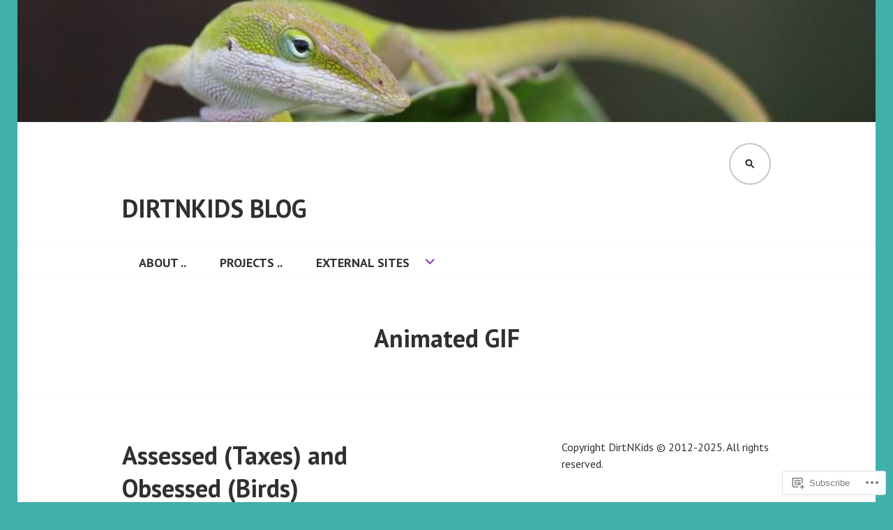

--- FILE ---
content_type: text/html; charset=UTF-8
request_url: https://dirtnkids.com/tag/animated-gif/
body_size: 22286
content:
<!DOCTYPE html>
<html lang="en">
<head>
<meta charset="UTF-8">
<meta name="viewport" content="width=device-width, initial-scale=1">
<link rel="profile" href="http://gmpg.org/xfn/11">
<link rel="pingback" href="https://dirtnkids.com/xmlrpc.php">

<title>Animated GIF &#8211; DirtNKids Blog</title>
<meta name='robots' content='max-image-preview:large' />

<!-- Async WordPress.com Remote Login -->
<script id="wpcom_remote_login_js">
var wpcom_remote_login_extra_auth = '';
function wpcom_remote_login_remove_dom_node_id( element_id ) {
	var dom_node = document.getElementById( element_id );
	if ( dom_node ) { dom_node.parentNode.removeChild( dom_node ); }
}
function wpcom_remote_login_remove_dom_node_classes( class_name ) {
	var dom_nodes = document.querySelectorAll( '.' + class_name );
	for ( var i = 0; i < dom_nodes.length; i++ ) {
		dom_nodes[ i ].parentNode.removeChild( dom_nodes[ i ] );
	}
}
function wpcom_remote_login_final_cleanup() {
	wpcom_remote_login_remove_dom_node_classes( "wpcom_remote_login_msg" );
	wpcom_remote_login_remove_dom_node_id( "wpcom_remote_login_key" );
	wpcom_remote_login_remove_dom_node_id( "wpcom_remote_login_validate" );
	wpcom_remote_login_remove_dom_node_id( "wpcom_remote_login_js" );
	wpcom_remote_login_remove_dom_node_id( "wpcom_request_access_iframe" );
	wpcom_remote_login_remove_dom_node_id( "wpcom_request_access_styles" );
}

// Watch for messages back from the remote login
window.addEventListener( "message", function( e ) {
	if ( e.origin === "https://r-login.wordpress.com" ) {
		var data = {};
		try {
			data = JSON.parse( e.data );
		} catch( e ) {
			wpcom_remote_login_final_cleanup();
			return;
		}

		if ( data.msg === 'LOGIN' ) {
			// Clean up the login check iframe
			wpcom_remote_login_remove_dom_node_id( "wpcom_remote_login_key" );

			var id_regex = new RegExp( /^[0-9]+$/ );
			var token_regex = new RegExp( /^.*|.*|.*$/ );
			if (
				token_regex.test( data.token )
				&& id_regex.test( data.wpcomid )
			) {
				// We have everything we need to ask for a login
				var script = document.createElement( "script" );
				script.setAttribute( "id", "wpcom_remote_login_validate" );
				script.src = '/remote-login.php?wpcom_remote_login=validate'
					+ '&wpcomid=' + data.wpcomid
					+ '&token=' + encodeURIComponent( data.token )
					+ '&host=' + window.location.protocol
					+ '//' + window.location.hostname
					+ '&postid=9231'
					+ '&is_singular=';
				document.body.appendChild( script );
			}

			return;
		}

		// Safari ITP, not logged in, so redirect
		if ( data.msg === 'LOGIN-REDIRECT' ) {
			window.location = 'https://wordpress.com/log-in?redirect_to=' + window.location.href;
			return;
		}

		// Safari ITP, storage access failed, remove the request
		if ( data.msg === 'LOGIN-REMOVE' ) {
			var css_zap = 'html { -webkit-transition: margin-top 1s; transition: margin-top 1s; } /* 9001 */ html { margin-top: 0 !important; } * html body { margin-top: 0 !important; } @media screen and ( max-width: 782px ) { html { margin-top: 0 !important; } * html body { margin-top: 0 !important; } }';
			var style_zap = document.createElement( 'style' );
			style_zap.type = 'text/css';
			style_zap.appendChild( document.createTextNode( css_zap ) );
			document.body.appendChild( style_zap );

			var e = document.getElementById( 'wpcom_request_access_iframe' );
			e.parentNode.removeChild( e );

			document.cookie = 'wordpress_com_login_access=denied; path=/; max-age=31536000';

			return;
		}

		// Safari ITP
		if ( data.msg === 'REQUEST_ACCESS' ) {
			console.log( 'request access: safari' );

			// Check ITP iframe enable/disable knob
			if ( wpcom_remote_login_extra_auth !== 'safari_itp_iframe' ) {
				return;
			}

			// If we are in a "private window" there is no ITP.
			var private_window = false;
			try {
				var opendb = window.openDatabase( null, null, null, null );
			} catch( e ) {
				private_window = true;
			}

			if ( private_window ) {
				console.log( 'private window' );
				return;
			}

			var iframe = document.createElement( 'iframe' );
			iframe.id = 'wpcom_request_access_iframe';
			iframe.setAttribute( 'scrolling', 'no' );
			iframe.setAttribute( 'sandbox', 'allow-storage-access-by-user-activation allow-scripts allow-same-origin allow-top-navigation-by-user-activation' );
			iframe.src = 'https://r-login.wordpress.com/remote-login.php?wpcom_remote_login=request_access&origin=' + encodeURIComponent( data.origin ) + '&wpcomid=' + encodeURIComponent( data.wpcomid );

			var css = 'html { -webkit-transition: margin-top 1s; transition: margin-top 1s; } /* 9001 */ html { margin-top: 46px !important; } * html body { margin-top: 46px !important; } @media screen and ( max-width: 660px ) { html { margin-top: 71px !important; } * html body { margin-top: 71px !important; } #wpcom_request_access_iframe { display: block; height: 71px !important; } } #wpcom_request_access_iframe { border: 0px; height: 46px; position: fixed; top: 0; left: 0; width: 100%; min-width: 100%; z-index: 99999; background: #23282d; } ';

			var style = document.createElement( 'style' );
			style.type = 'text/css';
			style.id = 'wpcom_request_access_styles';
			style.appendChild( document.createTextNode( css ) );
			document.body.appendChild( style );

			document.body.appendChild( iframe );
		}

		if ( data.msg === 'DONE' ) {
			wpcom_remote_login_final_cleanup();
		}
	}
}, false );

// Inject the remote login iframe after the page has had a chance to load
// more critical resources
window.addEventListener( "DOMContentLoaded", function( e ) {
	var iframe = document.createElement( "iframe" );
	iframe.style.display = "none";
	iframe.setAttribute( "scrolling", "no" );
	iframe.setAttribute( "id", "wpcom_remote_login_key" );
	iframe.src = "https://r-login.wordpress.com/remote-login.php"
		+ "?wpcom_remote_login=key"
		+ "&origin=aHR0cHM6Ly9kaXJ0bmtpZHMuY29t"
		+ "&wpcomid=31536587"
		+ "&time=" + Math.floor( Date.now() / 1000 );
	document.body.appendChild( iframe );
}, false );
</script>
<link rel='dns-prefetch' href='//s0.wp.com' />
<link rel='dns-prefetch' href='//fonts-api.wp.com' />
<link rel="alternate" type="application/rss+xml" title="DirtNKids Blog &raquo; Feed" href="https://dirtnkids.com/feed/" />
<link rel="alternate" type="application/rss+xml" title="DirtNKids Blog &raquo; Comments Feed" href="https://dirtnkids.com/comments/feed/" />
<link rel="alternate" type="application/rss+xml" title="DirtNKids Blog &raquo; Animated GIF Tag Feed" href="https://dirtnkids.com/tag/animated-gif/feed/" />
	<script type="text/javascript">
		/* <![CDATA[ */
		function addLoadEvent(func) {
			var oldonload = window.onload;
			if (typeof window.onload != 'function') {
				window.onload = func;
			} else {
				window.onload = function () {
					oldonload();
					func();
				}
			}
		}
		/* ]]> */
	</script>
	<style id='wp-emoji-styles-inline-css'>

	img.wp-smiley, img.emoji {
		display: inline !important;
		border: none !important;
		box-shadow: none !important;
		height: 1em !important;
		width: 1em !important;
		margin: 0 0.07em !important;
		vertical-align: -0.1em !important;
		background: none !important;
		padding: 0 !important;
	}
/*# sourceURL=wp-emoji-styles-inline-css */
</style>
<link crossorigin='anonymous' rel='stylesheet' id='all-css-2-1' href='/wp-content/plugins/gutenberg-core/v22.2.0/build/styles/block-library/style.css?m=1764855221i&cssminify=yes' type='text/css' media='all' />
<style id='wp-block-library-inline-css'>
.has-text-align-justify {
	text-align:justify;
}
.has-text-align-justify{text-align:justify;}

/*# sourceURL=wp-block-library-inline-css */
</style><style id='global-styles-inline-css'>
:root{--wp--preset--aspect-ratio--square: 1;--wp--preset--aspect-ratio--4-3: 4/3;--wp--preset--aspect-ratio--3-4: 3/4;--wp--preset--aspect-ratio--3-2: 3/2;--wp--preset--aspect-ratio--2-3: 2/3;--wp--preset--aspect-ratio--16-9: 16/9;--wp--preset--aspect-ratio--9-16: 9/16;--wp--preset--color--black: #000000;--wp--preset--color--cyan-bluish-gray: #abb8c3;--wp--preset--color--white: #ffffff;--wp--preset--color--pale-pink: #f78da7;--wp--preset--color--vivid-red: #cf2e2e;--wp--preset--color--luminous-vivid-orange: #ff6900;--wp--preset--color--luminous-vivid-amber: #fcb900;--wp--preset--color--light-green-cyan: #7bdcb5;--wp--preset--color--vivid-green-cyan: #00d084;--wp--preset--color--pale-cyan-blue: #8ed1fc;--wp--preset--color--vivid-cyan-blue: #0693e3;--wp--preset--color--vivid-purple: #9b51e0;--wp--preset--gradient--vivid-cyan-blue-to-vivid-purple: linear-gradient(135deg,rgb(6,147,227) 0%,rgb(155,81,224) 100%);--wp--preset--gradient--light-green-cyan-to-vivid-green-cyan: linear-gradient(135deg,rgb(122,220,180) 0%,rgb(0,208,130) 100%);--wp--preset--gradient--luminous-vivid-amber-to-luminous-vivid-orange: linear-gradient(135deg,rgb(252,185,0) 0%,rgb(255,105,0) 100%);--wp--preset--gradient--luminous-vivid-orange-to-vivid-red: linear-gradient(135deg,rgb(255,105,0) 0%,rgb(207,46,46) 100%);--wp--preset--gradient--very-light-gray-to-cyan-bluish-gray: linear-gradient(135deg,rgb(238,238,238) 0%,rgb(169,184,195) 100%);--wp--preset--gradient--cool-to-warm-spectrum: linear-gradient(135deg,rgb(74,234,220) 0%,rgb(151,120,209) 20%,rgb(207,42,186) 40%,rgb(238,44,130) 60%,rgb(251,105,98) 80%,rgb(254,248,76) 100%);--wp--preset--gradient--blush-light-purple: linear-gradient(135deg,rgb(255,206,236) 0%,rgb(152,150,240) 100%);--wp--preset--gradient--blush-bordeaux: linear-gradient(135deg,rgb(254,205,165) 0%,rgb(254,45,45) 50%,rgb(107,0,62) 100%);--wp--preset--gradient--luminous-dusk: linear-gradient(135deg,rgb(255,203,112) 0%,rgb(199,81,192) 50%,rgb(65,88,208) 100%);--wp--preset--gradient--pale-ocean: linear-gradient(135deg,rgb(255,245,203) 0%,rgb(182,227,212) 50%,rgb(51,167,181) 100%);--wp--preset--gradient--electric-grass: linear-gradient(135deg,rgb(202,248,128) 0%,rgb(113,206,126) 100%);--wp--preset--gradient--midnight: linear-gradient(135deg,rgb(2,3,129) 0%,rgb(40,116,252) 100%);--wp--preset--font-size--small: 13px;--wp--preset--font-size--medium: 20px;--wp--preset--font-size--large: 36px;--wp--preset--font-size--x-large: 42px;--wp--preset--font-family--albert-sans: 'Albert Sans', sans-serif;--wp--preset--font-family--alegreya: Alegreya, serif;--wp--preset--font-family--arvo: Arvo, serif;--wp--preset--font-family--bodoni-moda: 'Bodoni Moda', serif;--wp--preset--font-family--bricolage-grotesque: 'Bricolage Grotesque', sans-serif;--wp--preset--font-family--cabin: Cabin, sans-serif;--wp--preset--font-family--chivo: Chivo, sans-serif;--wp--preset--font-family--commissioner: Commissioner, sans-serif;--wp--preset--font-family--cormorant: Cormorant, serif;--wp--preset--font-family--courier-prime: 'Courier Prime', monospace;--wp--preset--font-family--crimson-pro: 'Crimson Pro', serif;--wp--preset--font-family--dm-mono: 'DM Mono', monospace;--wp--preset--font-family--dm-sans: 'DM Sans', sans-serif;--wp--preset--font-family--dm-serif-display: 'DM Serif Display', serif;--wp--preset--font-family--domine: Domine, serif;--wp--preset--font-family--eb-garamond: 'EB Garamond', serif;--wp--preset--font-family--epilogue: Epilogue, sans-serif;--wp--preset--font-family--fahkwang: Fahkwang, sans-serif;--wp--preset--font-family--figtree: Figtree, sans-serif;--wp--preset--font-family--fira-sans: 'Fira Sans', sans-serif;--wp--preset--font-family--fjalla-one: 'Fjalla One', sans-serif;--wp--preset--font-family--fraunces: Fraunces, serif;--wp--preset--font-family--gabarito: Gabarito, system-ui;--wp--preset--font-family--ibm-plex-mono: 'IBM Plex Mono', monospace;--wp--preset--font-family--ibm-plex-sans: 'IBM Plex Sans', sans-serif;--wp--preset--font-family--ibarra-real-nova: 'Ibarra Real Nova', serif;--wp--preset--font-family--instrument-serif: 'Instrument Serif', serif;--wp--preset--font-family--inter: Inter, sans-serif;--wp--preset--font-family--josefin-sans: 'Josefin Sans', sans-serif;--wp--preset--font-family--jost: Jost, sans-serif;--wp--preset--font-family--libre-baskerville: 'Libre Baskerville', serif;--wp--preset--font-family--libre-franklin: 'Libre Franklin', sans-serif;--wp--preset--font-family--literata: Literata, serif;--wp--preset--font-family--lora: Lora, serif;--wp--preset--font-family--merriweather: Merriweather, serif;--wp--preset--font-family--montserrat: Montserrat, sans-serif;--wp--preset--font-family--newsreader: Newsreader, serif;--wp--preset--font-family--noto-sans-mono: 'Noto Sans Mono', sans-serif;--wp--preset--font-family--nunito: Nunito, sans-serif;--wp--preset--font-family--open-sans: 'Open Sans', sans-serif;--wp--preset--font-family--overpass: Overpass, sans-serif;--wp--preset--font-family--pt-serif: 'PT Serif', serif;--wp--preset--font-family--petrona: Petrona, serif;--wp--preset--font-family--piazzolla: Piazzolla, serif;--wp--preset--font-family--playfair-display: 'Playfair Display', serif;--wp--preset--font-family--plus-jakarta-sans: 'Plus Jakarta Sans', sans-serif;--wp--preset--font-family--poppins: Poppins, sans-serif;--wp--preset--font-family--raleway: Raleway, sans-serif;--wp--preset--font-family--roboto: Roboto, sans-serif;--wp--preset--font-family--roboto-slab: 'Roboto Slab', serif;--wp--preset--font-family--rubik: Rubik, sans-serif;--wp--preset--font-family--rufina: Rufina, serif;--wp--preset--font-family--sora: Sora, sans-serif;--wp--preset--font-family--source-sans-3: 'Source Sans 3', sans-serif;--wp--preset--font-family--source-serif-4: 'Source Serif 4', serif;--wp--preset--font-family--space-mono: 'Space Mono', monospace;--wp--preset--font-family--syne: Syne, sans-serif;--wp--preset--font-family--texturina: Texturina, serif;--wp--preset--font-family--urbanist: Urbanist, sans-serif;--wp--preset--font-family--work-sans: 'Work Sans', sans-serif;--wp--preset--spacing--20: 0.44rem;--wp--preset--spacing--30: 0.67rem;--wp--preset--spacing--40: 1rem;--wp--preset--spacing--50: 1.5rem;--wp--preset--spacing--60: 2.25rem;--wp--preset--spacing--70: 3.38rem;--wp--preset--spacing--80: 5.06rem;--wp--preset--shadow--natural: 6px 6px 9px rgba(0, 0, 0, 0.2);--wp--preset--shadow--deep: 12px 12px 50px rgba(0, 0, 0, 0.4);--wp--preset--shadow--sharp: 6px 6px 0px rgba(0, 0, 0, 0.2);--wp--preset--shadow--outlined: 6px 6px 0px -3px rgb(255, 255, 255), 6px 6px rgb(0, 0, 0);--wp--preset--shadow--crisp: 6px 6px 0px rgb(0, 0, 0);}:where(.is-layout-flex){gap: 0.5em;}:where(.is-layout-grid){gap: 0.5em;}body .is-layout-flex{display: flex;}.is-layout-flex{flex-wrap: wrap;align-items: center;}.is-layout-flex > :is(*, div){margin: 0;}body .is-layout-grid{display: grid;}.is-layout-grid > :is(*, div){margin: 0;}:where(.wp-block-columns.is-layout-flex){gap: 2em;}:where(.wp-block-columns.is-layout-grid){gap: 2em;}:where(.wp-block-post-template.is-layout-flex){gap: 1.25em;}:where(.wp-block-post-template.is-layout-grid){gap: 1.25em;}.has-black-color{color: var(--wp--preset--color--black) !important;}.has-cyan-bluish-gray-color{color: var(--wp--preset--color--cyan-bluish-gray) !important;}.has-white-color{color: var(--wp--preset--color--white) !important;}.has-pale-pink-color{color: var(--wp--preset--color--pale-pink) !important;}.has-vivid-red-color{color: var(--wp--preset--color--vivid-red) !important;}.has-luminous-vivid-orange-color{color: var(--wp--preset--color--luminous-vivid-orange) !important;}.has-luminous-vivid-amber-color{color: var(--wp--preset--color--luminous-vivid-amber) !important;}.has-light-green-cyan-color{color: var(--wp--preset--color--light-green-cyan) !important;}.has-vivid-green-cyan-color{color: var(--wp--preset--color--vivid-green-cyan) !important;}.has-pale-cyan-blue-color{color: var(--wp--preset--color--pale-cyan-blue) !important;}.has-vivid-cyan-blue-color{color: var(--wp--preset--color--vivid-cyan-blue) !important;}.has-vivid-purple-color{color: var(--wp--preset--color--vivid-purple) !important;}.has-black-background-color{background-color: var(--wp--preset--color--black) !important;}.has-cyan-bluish-gray-background-color{background-color: var(--wp--preset--color--cyan-bluish-gray) !important;}.has-white-background-color{background-color: var(--wp--preset--color--white) !important;}.has-pale-pink-background-color{background-color: var(--wp--preset--color--pale-pink) !important;}.has-vivid-red-background-color{background-color: var(--wp--preset--color--vivid-red) !important;}.has-luminous-vivid-orange-background-color{background-color: var(--wp--preset--color--luminous-vivid-orange) !important;}.has-luminous-vivid-amber-background-color{background-color: var(--wp--preset--color--luminous-vivid-amber) !important;}.has-light-green-cyan-background-color{background-color: var(--wp--preset--color--light-green-cyan) !important;}.has-vivid-green-cyan-background-color{background-color: var(--wp--preset--color--vivid-green-cyan) !important;}.has-pale-cyan-blue-background-color{background-color: var(--wp--preset--color--pale-cyan-blue) !important;}.has-vivid-cyan-blue-background-color{background-color: var(--wp--preset--color--vivid-cyan-blue) !important;}.has-vivid-purple-background-color{background-color: var(--wp--preset--color--vivid-purple) !important;}.has-black-border-color{border-color: var(--wp--preset--color--black) !important;}.has-cyan-bluish-gray-border-color{border-color: var(--wp--preset--color--cyan-bluish-gray) !important;}.has-white-border-color{border-color: var(--wp--preset--color--white) !important;}.has-pale-pink-border-color{border-color: var(--wp--preset--color--pale-pink) !important;}.has-vivid-red-border-color{border-color: var(--wp--preset--color--vivid-red) !important;}.has-luminous-vivid-orange-border-color{border-color: var(--wp--preset--color--luminous-vivid-orange) !important;}.has-luminous-vivid-amber-border-color{border-color: var(--wp--preset--color--luminous-vivid-amber) !important;}.has-light-green-cyan-border-color{border-color: var(--wp--preset--color--light-green-cyan) !important;}.has-vivid-green-cyan-border-color{border-color: var(--wp--preset--color--vivid-green-cyan) !important;}.has-pale-cyan-blue-border-color{border-color: var(--wp--preset--color--pale-cyan-blue) !important;}.has-vivid-cyan-blue-border-color{border-color: var(--wp--preset--color--vivid-cyan-blue) !important;}.has-vivid-purple-border-color{border-color: var(--wp--preset--color--vivid-purple) !important;}.has-vivid-cyan-blue-to-vivid-purple-gradient-background{background: var(--wp--preset--gradient--vivid-cyan-blue-to-vivid-purple) !important;}.has-light-green-cyan-to-vivid-green-cyan-gradient-background{background: var(--wp--preset--gradient--light-green-cyan-to-vivid-green-cyan) !important;}.has-luminous-vivid-amber-to-luminous-vivid-orange-gradient-background{background: var(--wp--preset--gradient--luminous-vivid-amber-to-luminous-vivid-orange) !important;}.has-luminous-vivid-orange-to-vivid-red-gradient-background{background: var(--wp--preset--gradient--luminous-vivid-orange-to-vivid-red) !important;}.has-very-light-gray-to-cyan-bluish-gray-gradient-background{background: var(--wp--preset--gradient--very-light-gray-to-cyan-bluish-gray) !important;}.has-cool-to-warm-spectrum-gradient-background{background: var(--wp--preset--gradient--cool-to-warm-spectrum) !important;}.has-blush-light-purple-gradient-background{background: var(--wp--preset--gradient--blush-light-purple) !important;}.has-blush-bordeaux-gradient-background{background: var(--wp--preset--gradient--blush-bordeaux) !important;}.has-luminous-dusk-gradient-background{background: var(--wp--preset--gradient--luminous-dusk) !important;}.has-pale-ocean-gradient-background{background: var(--wp--preset--gradient--pale-ocean) !important;}.has-electric-grass-gradient-background{background: var(--wp--preset--gradient--electric-grass) !important;}.has-midnight-gradient-background{background: var(--wp--preset--gradient--midnight) !important;}.has-small-font-size{font-size: var(--wp--preset--font-size--small) !important;}.has-medium-font-size{font-size: var(--wp--preset--font-size--medium) !important;}.has-large-font-size{font-size: var(--wp--preset--font-size--large) !important;}.has-x-large-font-size{font-size: var(--wp--preset--font-size--x-large) !important;}.has-albert-sans-font-family{font-family: var(--wp--preset--font-family--albert-sans) !important;}.has-alegreya-font-family{font-family: var(--wp--preset--font-family--alegreya) !important;}.has-arvo-font-family{font-family: var(--wp--preset--font-family--arvo) !important;}.has-bodoni-moda-font-family{font-family: var(--wp--preset--font-family--bodoni-moda) !important;}.has-bricolage-grotesque-font-family{font-family: var(--wp--preset--font-family--bricolage-grotesque) !important;}.has-cabin-font-family{font-family: var(--wp--preset--font-family--cabin) !important;}.has-chivo-font-family{font-family: var(--wp--preset--font-family--chivo) !important;}.has-commissioner-font-family{font-family: var(--wp--preset--font-family--commissioner) !important;}.has-cormorant-font-family{font-family: var(--wp--preset--font-family--cormorant) !important;}.has-courier-prime-font-family{font-family: var(--wp--preset--font-family--courier-prime) !important;}.has-crimson-pro-font-family{font-family: var(--wp--preset--font-family--crimson-pro) !important;}.has-dm-mono-font-family{font-family: var(--wp--preset--font-family--dm-mono) !important;}.has-dm-sans-font-family{font-family: var(--wp--preset--font-family--dm-sans) !important;}.has-dm-serif-display-font-family{font-family: var(--wp--preset--font-family--dm-serif-display) !important;}.has-domine-font-family{font-family: var(--wp--preset--font-family--domine) !important;}.has-eb-garamond-font-family{font-family: var(--wp--preset--font-family--eb-garamond) !important;}.has-epilogue-font-family{font-family: var(--wp--preset--font-family--epilogue) !important;}.has-fahkwang-font-family{font-family: var(--wp--preset--font-family--fahkwang) !important;}.has-figtree-font-family{font-family: var(--wp--preset--font-family--figtree) !important;}.has-fira-sans-font-family{font-family: var(--wp--preset--font-family--fira-sans) !important;}.has-fjalla-one-font-family{font-family: var(--wp--preset--font-family--fjalla-one) !important;}.has-fraunces-font-family{font-family: var(--wp--preset--font-family--fraunces) !important;}.has-gabarito-font-family{font-family: var(--wp--preset--font-family--gabarito) !important;}.has-ibm-plex-mono-font-family{font-family: var(--wp--preset--font-family--ibm-plex-mono) !important;}.has-ibm-plex-sans-font-family{font-family: var(--wp--preset--font-family--ibm-plex-sans) !important;}.has-ibarra-real-nova-font-family{font-family: var(--wp--preset--font-family--ibarra-real-nova) !important;}.has-instrument-serif-font-family{font-family: var(--wp--preset--font-family--instrument-serif) !important;}.has-inter-font-family{font-family: var(--wp--preset--font-family--inter) !important;}.has-josefin-sans-font-family{font-family: var(--wp--preset--font-family--josefin-sans) !important;}.has-jost-font-family{font-family: var(--wp--preset--font-family--jost) !important;}.has-libre-baskerville-font-family{font-family: var(--wp--preset--font-family--libre-baskerville) !important;}.has-libre-franklin-font-family{font-family: var(--wp--preset--font-family--libre-franklin) !important;}.has-literata-font-family{font-family: var(--wp--preset--font-family--literata) !important;}.has-lora-font-family{font-family: var(--wp--preset--font-family--lora) !important;}.has-merriweather-font-family{font-family: var(--wp--preset--font-family--merriweather) !important;}.has-montserrat-font-family{font-family: var(--wp--preset--font-family--montserrat) !important;}.has-newsreader-font-family{font-family: var(--wp--preset--font-family--newsreader) !important;}.has-noto-sans-mono-font-family{font-family: var(--wp--preset--font-family--noto-sans-mono) !important;}.has-nunito-font-family{font-family: var(--wp--preset--font-family--nunito) !important;}.has-open-sans-font-family{font-family: var(--wp--preset--font-family--open-sans) !important;}.has-overpass-font-family{font-family: var(--wp--preset--font-family--overpass) !important;}.has-pt-serif-font-family{font-family: var(--wp--preset--font-family--pt-serif) !important;}.has-petrona-font-family{font-family: var(--wp--preset--font-family--petrona) !important;}.has-piazzolla-font-family{font-family: var(--wp--preset--font-family--piazzolla) !important;}.has-playfair-display-font-family{font-family: var(--wp--preset--font-family--playfair-display) !important;}.has-plus-jakarta-sans-font-family{font-family: var(--wp--preset--font-family--plus-jakarta-sans) !important;}.has-poppins-font-family{font-family: var(--wp--preset--font-family--poppins) !important;}.has-raleway-font-family{font-family: var(--wp--preset--font-family--raleway) !important;}.has-roboto-font-family{font-family: var(--wp--preset--font-family--roboto) !important;}.has-roboto-slab-font-family{font-family: var(--wp--preset--font-family--roboto-slab) !important;}.has-rubik-font-family{font-family: var(--wp--preset--font-family--rubik) !important;}.has-rufina-font-family{font-family: var(--wp--preset--font-family--rufina) !important;}.has-sora-font-family{font-family: var(--wp--preset--font-family--sora) !important;}.has-source-sans-3-font-family{font-family: var(--wp--preset--font-family--source-sans-3) !important;}.has-source-serif-4-font-family{font-family: var(--wp--preset--font-family--source-serif-4) !important;}.has-space-mono-font-family{font-family: var(--wp--preset--font-family--space-mono) !important;}.has-syne-font-family{font-family: var(--wp--preset--font-family--syne) !important;}.has-texturina-font-family{font-family: var(--wp--preset--font-family--texturina) !important;}.has-urbanist-font-family{font-family: var(--wp--preset--font-family--urbanist) !important;}.has-work-sans-font-family{font-family: var(--wp--preset--font-family--work-sans) !important;}
/*# sourceURL=global-styles-inline-css */
</style>

<style id='classic-theme-styles-inline-css'>
/*! This file is auto-generated */
.wp-block-button__link{color:#fff;background-color:#32373c;border-radius:9999px;box-shadow:none;text-decoration:none;padding:calc(.667em + 2px) calc(1.333em + 2px);font-size:1.125em}.wp-block-file__button{background:#32373c;color:#fff;text-decoration:none}
/*# sourceURL=/wp-includes/css/classic-themes.min.css */
</style>
<link crossorigin='anonymous' rel='stylesheet' id='all-css-4-1' href='/_static/??-eJx9jUsOwjAMRC+EY6UgCAvEWZrEKoG4jWq3hduTLvisurFG1nszuBQIQ6/UK5Y8dakXDIPPQ3gINsY6Y0ESl0ww0mwOGJPolwDRVyYTRHb4V8QT/LpGqn8ura4EU0wtZeKKbWlLih1p1eWTQem5rZQ6A96XkUSgXk4Tg97qlqzelS/26KzbN835dH8DjlpbIA==&cssminify=yes' type='text/css' media='all' />
<link rel='stylesheet' id='edin-pt-sans-css' href='https://fonts-api.wp.com/css?family=PT+Sans%3A400%2C700%2C400italic%2C700italic&#038;subset=latin%2Clatin-ext' media='all' />
<link rel='stylesheet' id='edin-pt-serif-css' href='https://fonts-api.wp.com/css?family=PT+Serif%3A400%2C700%2C400italic%2C700italic&#038;subset=latin%2Clatin-ext' media='all' />
<link rel='stylesheet' id='edin-pt-mono-css' href='https://fonts-api.wp.com/css?family=PT+Mono&#038;subset=latin%2Clatin-ext' media='all' />
<link crossorigin='anonymous' rel='stylesheet' id='all-css-10-1' href='/_static/??-eJyFjkkOwjAMRS9EsBhKxQJxFNQGN6QkThQ7qrg9acWiDCq7/633bMMQlQ4kSAJyQ48MMbeAV0vQlfmUCrDWzCuYwT6r6LKxxNCjxEbfXx04E1yKBAYJky0C/45fOz8fYHk4/EuNpyZSDVEHv/RpwtYFU6KBQs3qkmQwKBd0IzbQW1Gda2wa1bM/bepqt62Ph33VPwG+N379&cssminify=yes' type='text/css' media='all' />
<style id='edin-style-inline-css'>
.cat-links, .byline { clip: rect(1px, 1px, 1px, 1px); height: 1px; position: absolute; overflow: hidden; width: 1px; }
/*# sourceURL=edin-style-inline-css */
</style>
<link crossorigin='anonymous' rel='stylesheet' id='print-css-11-1' href='/wp-content/mu-plugins/global-print/global-print.css?m=1465851035i&cssminify=yes' type='text/css' media='print' />
<style id='jetpack-global-styles-frontend-style-inline-css'>
:root { --font-headings: unset; --font-base: unset; --font-headings-default: -apple-system,BlinkMacSystemFont,"Segoe UI",Roboto,Oxygen-Sans,Ubuntu,Cantarell,"Helvetica Neue",sans-serif; --font-base-default: -apple-system,BlinkMacSystemFont,"Segoe UI",Roboto,Oxygen-Sans,Ubuntu,Cantarell,"Helvetica Neue",sans-serif;}
/*# sourceURL=jetpack-global-styles-frontend-style-inline-css */
</style>
<link crossorigin='anonymous' rel='stylesheet' id='all-css-14-1' href='/wp-content/themes/h4/global.css?m=1420737423i&cssminify=yes' type='text/css' media='all' />
<script type="text/javascript" id="wpcom-actionbar-placeholder-js-extra">
/* <![CDATA[ */
var actionbardata = {"siteID":"31536587","postID":"0","siteURL":"https://dirtnkids.com","xhrURL":"https://dirtnkids.com/wp-admin/admin-ajax.php","nonce":"bdae942ed4","isLoggedIn":"","statusMessage":"","subsEmailDefault":"instantly","proxyScriptUrl":"https://s0.wp.com/wp-content/js/wpcom-proxy-request.js?m=1513050504i&amp;ver=20211021","i18n":{"followedText":"New posts from this site will now appear in your \u003Ca href=\"https://wordpress.com/reader\"\u003EReader\u003C/a\u003E","foldBar":"Collapse this bar","unfoldBar":"Expand this bar","shortLinkCopied":"Shortlink copied to clipboard."}};
//# sourceURL=wpcom-actionbar-placeholder-js-extra
/* ]]> */
</script>
<script type="text/javascript" id="jetpack-mu-wpcom-settings-js-before">
/* <![CDATA[ */
var JETPACK_MU_WPCOM_SETTINGS = {"assetsUrl":"https://s0.wp.com/wp-content/mu-plugins/jetpack-mu-wpcom-plugin/sun/jetpack_vendor/automattic/jetpack-mu-wpcom/src/build/"};
//# sourceURL=jetpack-mu-wpcom-settings-js-before
/* ]]> */
</script>
<script crossorigin='anonymous' type='text/javascript'  src='/_static/??-eJzTLy/QTc7PK0nNK9HPKtYvyinRLSjKr6jUyyrW0QfKZeYl55SmpBaDJLMKS1OLKqGUXm5mHkFFurmZ6UWJJalQxfa5tobmRgamxgZmFpZZACbyLJI='></script>
<script type="text/javascript" id="rlt-proxy-js-after">
/* <![CDATA[ */
	rltInitialize( {"token":null,"iframeOrigins":["https:\/\/widgets.wp.com"]} );
//# sourceURL=rlt-proxy-js-after
/* ]]> */
</script>
<link rel="EditURI" type="application/rsd+xml" title="RSD" href="https://dirtnkids.wordpress.com/xmlrpc.php?rsd" />
<meta name="generator" content="WordPress.com" />

<!-- Jetpack Open Graph Tags -->
<meta property="og:type" content="website" />
<meta property="og:title" content="Animated GIF &#8211; DirtNKids Blog" />
<meta property="og:url" content="https://dirtnkids.com/tag/animated-gif/" />
<meta property="og:site_name" content="DirtNKids Blog" />
<meta property="og:image" content="https://secure.gravatar.com/blavatar/3485c01c581b54d5917489924672f80e922928241a8506beeb600548b5464344?s=200&#038;ts=1768145103" />
<meta property="og:image:width" content="200" />
<meta property="og:image:height" content="200" />
<meta property="og:image:alt" content="" />
<meta property="og:locale" content="en_US" />

<!-- End Jetpack Open Graph Tags -->
<link rel="shortcut icon" type="image/x-icon" href="https://secure.gravatar.com/blavatar/3485c01c581b54d5917489924672f80e922928241a8506beeb600548b5464344?s=32" sizes="16x16" />
<link rel="icon" type="image/x-icon" href="https://secure.gravatar.com/blavatar/3485c01c581b54d5917489924672f80e922928241a8506beeb600548b5464344?s=32" sizes="16x16" />
<link rel="apple-touch-icon" href="https://secure.gravatar.com/blavatar/3485c01c581b54d5917489924672f80e922928241a8506beeb600548b5464344?s=114" />
<link rel='openid.server' href='https://dirtnkids.com/?openidserver=1' />
<link rel='openid.delegate' href='https://dirtnkids.com/' />
<link rel="search" type="application/opensearchdescription+xml" href="https://dirtnkids.com/osd.xml" title="DirtNKids Blog" />
<link rel="search" type="application/opensearchdescription+xml" href="https://s1.wp.com/opensearch.xml" title="WordPress.com" />
<meta name="theme-color" content="#3fb0aa" />
		<style type="text/css">
			.recentcomments a {
				display: inline !important;
				padding: 0 !important;
				margin: 0 !important;
			}

			table.recentcommentsavatartop img.avatar, table.recentcommentsavatarend img.avatar {
				border: 0px;
				margin: 0;
			}

			table.recentcommentsavatartop a, table.recentcommentsavatarend a {
				border: 0px !important;
				background-color: transparent !important;
			}

			td.recentcommentsavatarend, td.recentcommentsavatartop {
				padding: 0px 0px 1px 0px;
				margin: 0px;
			}

			td.recentcommentstextend {
				border: none !important;
				padding: 0px 0px 2px 10px;
			}

			.rtl td.recentcommentstextend {
				padding: 0px 10px 2px 0px;
			}

			td.recentcommentstexttop {
				border: none;
				padding: 0px 0px 0px 10px;
			}

			.rtl td.recentcommentstexttop {
				padding: 0px 10px 0px 0px;
			}
		</style>
		<meta name="description" content="Posts about Animated GIF written by Shannon" />
<style type="text/css" id="custom-background-css">
body.custom-background { background-color: #3fb0aa; }
</style>
	<style type="text/css" id="custom-colors-css">	.hero a.button-minimal {
		border-color: #fff !important;
	}
	#comments #respond .form-submit input#comment-submit,
	.widget_flickr #flickr_badge_uber_wrapper td a:last-child {
		background: #c5c5c5 !important;
		border-color: #c5c5c5 !important;
	}
	@media screen and (min-width: 1020px) {
		body.small-screen.navigation-classic .primary-navigation .menu-primary > ul > li.current-menu-item:before,
		body.small-screen.navigation-classic .primary-navigation .menu-primary > ul > li.current_page_item:before,
		body.small-screen.navigation-classic .primary-navigation .menu-item-has-children:hover:before,
		body.small-screen.navigation-classic .primary-navigation ul ul .menu-item-has-children:before {
			color: #fff;
		}
		body.large-screen.navigation-classic .primary-navigation ul ul ul:before {
			border-bottom-color: transparent;
		}
	}
	@media screen and (min-width: 1230px) {
		body.small-screen .menu-toggle.open,
		body.small-screen .menu-toggle.open:before,
		body.small-screen .menu-toggle.open:focus,
		body.small-screen .menu-toggle.open:focus:before {
			color: #fff;
		}
		body.small-screen .menu-toggle.open:before,
		body.small-screen .menu-toggle.open:focus:before {
			border-color: #fff;
		}
		body.small-screen .menu-toggle.open:before {
			background: transparent;
		}
		body.small-screen .menu-toggle.open:hover,
		body.small-screen .menu-toggle.open:active,
		body.small-screen .menu-toggle.open:hover:before,
		body.small-screen .menu-toggle.open:active:before {
			color: rgba(255, 255, 255, 0.5);
		}
		body.small-screen .menu-toggle.open:hover:before,
		body.small-screen .menu-toggle.open:active:before {
			border-color: rgba(255, 255, 255, 0.5);
		}
	}
body { background-color: #3fb0aa;}
mark,
		ins,
		button,
		input[type="button"],
		input[type="reset"],
		input[type="submit"],
		a.button,
		a.button:visited,
		a.button-minimal:hover,
		a.button-minimal:focus,
		a.button-minimal:active,
		body:not(.small-screen) .menu-toggle.open:before,
		body:not(.small-screen) .search-toggle.open:before,
		.navigation-wrapper,
		.search-wrapper,
		.widget_nav_menu .dropdown-toggle:hover,
		.hero.with-featured-image,
		body[class*="front-page"] .hero,
		#infinite-handle span,
		.large-screen.navigation-classic .primary-navigation .menu-primary > ul > li:hover,
		.large-screen.navigation-classic .primary-navigation .menu-primary > ul > li.current-menu-item > a,
		.large-screen.navigation-classic .primary-navigation .menu-primary > ul > li.current_page_item > a,
		.large-screen.navigation-classic .primary-navigation .menu-primary > ul > li > a:hover,
		.large-screen.navigation-classic .primary-navigation .menu-primary > ul > li > a:focus,
		.large-screen.navigation-classic .primary-navigation .menu-primary > ul > li > a:active,
		.large-screen.navigation-classic .primary-navigation ul ul li,
		.widget_akismet_widget .a-stats a { background-color: #8E44AC;}
a,
		a.button-minimal,
		a.button-minimal:visited,
		.menu-toggle:focus,
		.search-toggle:focus,
		.primary-navigation .dropdown-toggle:hover,
		.footer-navigation a:hover,
		.footer-navigation a:focus,
		.footer-navigation a:active,
		.screen-reader-text:hover,
		.screen-reader-text:focus,
		.screen-reader-text:active,
		.site-footer a:hover,
		.site-footer a:focus,
		.site-footer a:active,
		.format-link .entry-title a:hover:after,
		.format-link .entry-title a:focus:after,
		.format-link .entry-title a:active:after,
		.entry-title a:hover,
		.entry-title a:focus,
		.entry-title a:active,
		.featured-page .entry-title a:hover,
		.featured-page .entry-title a:focus,
		.featured-page .entry-title a:active,
		.grid .entry-title a:hover,
		.grid .entry-title a:focus,
		.grid .entry-title a:active,
		#infinite-footer .blog-credits a:hover,
		#infinite-footer .blog-credits a:focus,
		#infinite-footer .blog-credits a:active,
		#infinite-footer .blog-info a:hover,
		#infinite-footer .blog-info a:focus,
		#infinite-footer .blog-info a:active,
		.small-screen .menu-toggle:hover:before,
		.small-screen .menu-toggle:active:before,
		.small-screen .menu-toggle.open:before,
		.small-screen .menu-toggle.open,
		.medium-screen .menu-toggle:hover,
		.medium-screen .menu-toggle:active,
		.small-screen .search-toggle:hover:before,
		.small-screen .search-toggle:active:before,
		.small-screen .search-toggle.open:before,
		.small-screen .search-toggle.open,
		.medium-screen .search-toggle:hover,
		.medium-screen .search-toggle:active,
		.large-screen.navigation-classic .primary-navigation .menu-item-has-children:before,
		.large-screen.navigation-classic .secondary-navigation a:hover,
		.large-screen.navigation-classic .secondary-navigation a:focus,
		.large-screen.navigation-classic .secondary-navigation a:active,
		.widget_goodreads div[class^="gr_custom_each_container"] a:hover,
		.widget_goodreads div[class^="gr_custom_each_container"] a:focus,
		.widget_goodreads div[class^="gr_custom_each_container"] a:active,
		.testimonial-entry-title a:hover,
		.testimonial-entry-title a:focus,
		.testimonial-entry-title a:active { color: #8E44AC;}
button,
		input[type="button"],
		input[type="reset"],
		input[type="submit"],
		input[type="text"]:focus,
		input[type="email"]:focus,
		input[type="url"]:focus,
		input[type="password"]:focus,
		input[type="search"]:focus,
		textarea:focus,
		a.button,
		a.button-minimal,
		a.button:visited,
		a.button-minimal:visited,
		a.button-minimal:hover,
		a.button-minimal:focus,
		a.button-minimal:active,
		#infinite-handle span,
		.small-screen .menu-toggle:hover:before,
		.small-screen .menu-toggle:active:before,
		.small-screen .menu-toggle.open:before,
		.small-screen .search-toggle:hover:before,
		.small-screen .search-toggle:active:before,
		.small-screen .search-toggle.open:before,
		#comments #respond #comment-form-comment.active,
		#comments #respond .comment-form-fields div.comment-form-input.active,
		.widget_akismet_widget .a-stats a { border-color: #8E44AC;}
.search-wrapper .search-field { border-color: #C097D2;}
.large-screen.navigation-classic .primary-navigation ul ul ul:before,
		.rtl blockquote,
		body.rtl .hentry .wpcom-reblog-snapshot .reblogger-note-content blockquote { border-right-color: #8E44AC;}
.footer-navigation a:hover,
		.footer-navigation a:focus,
		.footer-navigation a:active,
		.large-screen.navigation-classic .primary-navigation ul ul:before,
		.large-screen.navigation-classic .primary-navigation ul ul li:last-of-type,
		.large-screen.navigation-classic .secondary-navigation a:hover,
		.large-screen.navigation-classic .secondary-navigation a:focus,
		.large-screen.navigation-classic .secondary-navigation a:active { border-bottom-color: #8E44AC;}
blockquote,
		body .hentry .wpcom-reblog-snapshot .reblogger-note-content blockquote { border-left-color: #8E44AC;}
</style>
<link crossorigin='anonymous' rel='stylesheet' id='all-css-0-3' href='/wp-content/mu-plugins/jetpack-plugin/sun/modules/widgets/top-posts/style.css?m=1753279645i&cssminify=yes' type='text/css' media='all' />
</head>

<body class="archive tag tag-animated-gif tag-48859 custom-background wp-theme-pubedin customizer-styles-applied has-custom-background has-header-search navigation-classic sidebar-right jetpack-reblog-enabled categories-hidden author-hidden custom-colors">
<div id="page" class="hfeed site">
	<a class="skip-link screen-reader-text" href="#content">Skip to content</a>

	
	<header id="masthead" class="site-header" role="banner">
				<a href="https://dirtnkids.com/" class="header-image" rel="home">
			<img src="https://dirtnkids.com/wp-content/uploads/2015/04/cropped-green_anole_chard_guard.jpg" width="809" height="115" alt="">
		</a><!-- .header-image -->
		
				<div class="search-wrapper">
			<form role="search" method="get" class="search-form" action="https://dirtnkids.com/">
				<label>
					<span class="screen-reader-text">Search for:</span>
					<input type="search" class="search-field" placeholder="Search &hellip;" value="" name="s" />
				</label>
				<input type="submit" class="search-submit" value="Search" />
			</form>		</div><!-- .search-wrapper -->
		
		<div class="header-wrapper clear">
			<div class="site-branding">
				<a href="https://dirtnkids.com/" class="site-logo-link" rel="home" itemprop="url"></a>						<p class="site-title"><a href="https://dirtnkids.com/" rel="home">DirtNKids Blog</a></p>
											<p class="site-description">Soil, Kids, Vegan &#8212; Connected Through Nature</p>
								</div><!-- .site-branding -->

							<div id="site-navigation" class="header-navigation">
					<button class="menu-toggle" aria-expanded="false">Menu</button>
					<div class="navigation-wrapper clear">
																			<nav class="primary-navigation" role="navigation">
								<div class="menu-primary"><ul id="menu-navigation" class="clear"><li id="menu-item-6703" class="menu-item menu-item-type-post_type menu-item-object-page menu-item-6703"><a href="https://dirtnkids.com/home/">About ..</a></li>
<li id="menu-item-10016" class="menu-item menu-item-type-post_type menu-item-object-page menu-item-10016"><a href="https://dirtnkids.com/dirt-play/">Projects ..</a></li>
<li id="menu-item-5649" class="menu-item menu-item-type-custom menu-item-object-custom menu-item-has-children menu-item-5649"><a>External Sites</a>
<ul class="sub-menu">
	<li id="menu-item-12012" class="menu-item menu-item-type-custom menu-item-object-custom menu-item-12012"><a href="https://www.inaturalist.org/observations?place_id=any&#038;user_id=dirtnkids&#038;verifiable=any">iNaturalist (Citizen Science) &gt;</a></li>
	<li id="menu-item-12013" class="menu-item menu-item-type-post_type menu-item-object-page menu-item-12013"><a href="https://dirtnkids.com/photos/">SmugMug (Photos) &gt;</a></li>
	<li id="menu-item-7639" class="menu-item menu-item-type-custom menu-item-object-custom menu-item-7639"><a href="https://www.youtube.com/user/dirtnkids/videos">YouTube (Videos) &gt;</a></li>
	<li id="menu-item-7704" class="menu-item menu-item-type-custom menu-item-object-custom menu-item-7704"><a href="https://soundcloud.com/dirtnkids/tracks">SoundCloud (Audio) &gt;</a></li>
</ul>
</li>
</ul></div>							</nav><!-- .primary-navigation -->
											</div><!-- .navigation-wrapper -->
				</div><!-- #site-navigation -->
			
							<div id="site-search" class="header-search">
					<button class="search-toggle" aria-expanded="false"><span class="screen-reader-text">Search</span></button>
				</div><!-- #site-search -->
					</div><!-- .header-wrapper -->
	</header><!-- #masthead -->

	<div id="content" class="site-content">

	<div class="hero without-featured-image">
		
			<div class="hero-wrapper">
				<h1 class="page-title">
					Animated GIF				</h1>
							</div>

			</div><!-- .hero -->

	<div class="content-wrapper clear">

		<div id="primary" class="content-area">
			<main id="main" class="site-main" role="main">

				
										
						
<article id="post-9231" class="post-9231 post type-post status-publish format-standard has-post-thumbnail hentry category-birds category-nature tag-american-avocet tag-american-oystercatcher tag-animated-gif tag-beach tag-birding tag-bolivar-flats tag-common-nighthawk tag-kids tag-magnificent-frigatebird tag-photography tag-property-appraisal tag-reddish-egret tag-taxes">
	<header class="entry-header">
		<h2 class="entry-title"><a href="https://dirtnkids.com/2016/05/21/assessed-taxes-and-obsessed-birds/" rel="bookmark">Assessed (Taxes) and Obsessed&nbsp;(Birds)</a></h2>
				<div class="entry-meta">
			<span class="posted-on">Posted on <a href="https://dirtnkids.com/2016/05/21/assessed-taxes-and-obsessed-birds/" rel="bookmark"><time class="entry-date published" datetime="2016-05-21T19:30:37-05:00">May 21, 2016</time><time class="updated" datetime="2022-01-21T07:44:17-06:00">January 21, 2022</time></a></span><span class="byline"> by <span class="author vcard"><a class="url fn n" href="https://dirtnkids.com/author/dirtnkids/">Shannon</a></span></span>		</div><!-- .entry-meta -->
			</header><!-- .entry-header -->

	
	<a class="post-thumbnail" href="https://dirtnkids.com/2016/05/21/assessed-taxes-and-obsessed-birds/">
		<img width="648" height="432" src="https://dirtnkids.com/wp-content/uploads/2016/05/storm_surf.jpg?w=648" class="attachment-edin-featured-image size-edin-featured-image wp-post-image" alt="" decoding="async" srcset="https://dirtnkids.com/wp-content/uploads/2016/05/storm_surf.jpg?w=648 648w, https://dirtnkids.com/wp-content/uploads/2016/05/storm_surf.jpg?w=1296 1296w, https://dirtnkids.com/wp-content/uploads/2016/05/storm_surf.jpg?w=150 150w, https://dirtnkids.com/wp-content/uploads/2016/05/storm_surf.jpg?w=300 300w, https://dirtnkids.com/wp-content/uploads/2016/05/storm_surf.jpg?w=768 768w, https://dirtnkids.com/wp-content/uploads/2016/05/storm_surf.jpg?w=800 800w" sizes="(max-width: 648px) 100vw, 648px" data-attachment-id="9233" data-permalink="https://dirtnkids.com/2016/05/21/assessed-taxes-and-obsessed-birds/storm_surf/" data-orig-file="https://dirtnkids.com/wp-content/uploads/2016/05/storm_surf.jpg" data-orig-size="5184,3456" data-comments-opened="1" data-image-meta="{&quot;aperture&quot;:&quot;9&quot;,&quot;credit&quot;:&quot;DirtNKids Blog&quot;,&quot;camera&quot;:&quot;Canon EOS 60D&quot;,&quot;caption&quot;:&quot;&quot;,&quot;created_timestamp&quot;:&quot;1463474598&quot;,&quot;copyright&quot;:&quot;&quot;,&quot;focal_length&quot;:&quot;428&quot;,&quot;iso&quot;:&quot;200&quot;,&quot;shutter_speed&quot;:&quot;0.0003125&quot;,&quot;title&quot;:&quot;&quot;,&quot;orientation&quot;:&quot;1&quot;}" data-image-title="Storm_Surf" data-image-description="" data-image-caption="" data-medium-file="https://dirtnkids.com/wp-content/uploads/2016/05/storm_surf.jpg?w=300" data-large-file="https://dirtnkids.com/wp-content/uploads/2016/05/storm_surf.jpg?w=648" />	</a>


	<div class="entry-content">
		<p>Coastal therapy is the way to relax after a round of property appraisal protesting. </p>	</div><!-- .entry-content -->

	<footer class="entry-footer">
		<span class="cat-links">Posted in <a href="https://dirtnkids.com/category/nature/animals/birds/" rel="category tag">Birds</a>, <a href="https://dirtnkids.com/category/nature/" rel="category tag">Nature</a></span><span class="tags-links">Tagged <a href="https://dirtnkids.com/tag/american-avocet/" rel="tag">American Avocet</a>, <a href="https://dirtnkids.com/tag/american-oystercatcher/" rel="tag">American Oystercatcher</a>, <a href="https://dirtnkids.com/tag/animated-gif/" rel="tag">Animated GIF</a>, <a href="https://dirtnkids.com/tag/beach/" rel="tag">Beach</a>, <a href="https://dirtnkids.com/tag/birding/" rel="tag">Birding</a>, <a href="https://dirtnkids.com/tag/bolivar-flats/" rel="tag">Bolivar Flats</a>, <a href="https://dirtnkids.com/tag/common-nighthawk/" rel="tag">Common Nighthawk</a>, <a href="https://dirtnkids.com/tag/kids/" rel="tag">Kids</a>, <a href="https://dirtnkids.com/tag/magnificent-frigatebird/" rel="tag">Magnificent Frigatebird</a>, <a href="https://dirtnkids.com/tag/photography/" rel="tag">Photography</a>, <a href="https://dirtnkids.com/tag/property-appraisal/" rel="tag">Property appraisal</a>, <a href="https://dirtnkids.com/tag/reddish-egret/" rel="tag">Reddish Egret</a>, <a href="https://dirtnkids.com/tag/taxes/" rel="tag">Taxes</a></span><span class="comments-link"><a href="https://dirtnkids.com/2016/05/21/assessed-taxes-and-obsessed-birds/#comments">14 Comments</a></span>	</footer><!-- .entry-footer -->
</article><!-- #post-## -->

					
						
<article id="post-7173" class="post-7173 post type-post status-publish format-standard has-post-thumbnail hentry category-birds category-nature category-vs-human-habitat tag-animated-gif tag-birding tag-conservation tag-doppler tag-purple-martin tag-summer tag-top-posts">
	<header class="entry-header">
		<h2 class="entry-title"><a href="https://dirtnkids.com/2015/07/28/when-purple-martins-make-it-rain/" rel="bookmark">When Purple Martins Make It&nbsp;Rain</a></h2>
				<div class="entry-meta">
			<span class="posted-on">Posted on <a href="https://dirtnkids.com/2015/07/28/when-purple-martins-make-it-rain/" rel="bookmark"><time class="entry-date published" datetime="2015-07-28T06:00:00-05:00">July 28, 2015</time><time class="updated" datetime="2020-07-25T17:27:34-05:00">July 25, 2020</time></a></span><span class="byline"> by <span class="author vcard"><a class="url fn n" href="https://dirtnkids.com/author/dirtnkids/">Shannon</a></span></span>		</div><!-- .entry-meta -->
			</header><!-- .entry-header -->

	
	<a class="post-thumbnail" href="https://dirtnkids.com/2015/07/28/when-purple-martins-make-it-rain/">
		<img width="648" height="432" src="https://dirtnkids.com/wp-content/uploads/2015/07/purple_martins.jpg?w=648" class="attachment-edin-featured-image size-edin-featured-image wp-post-image" alt="" decoding="async" loading="lazy" srcset="https://dirtnkids.com/wp-content/uploads/2015/07/purple_martins.jpg?w=648 648w, https://dirtnkids.com/wp-content/uploads/2015/07/purple_martins.jpg?w=1296 1296w, https://dirtnkids.com/wp-content/uploads/2015/07/purple_martins.jpg?w=150 150w, https://dirtnkids.com/wp-content/uploads/2015/07/purple_martins.jpg?w=300 300w, https://dirtnkids.com/wp-content/uploads/2015/07/purple_martins.jpg?w=768 768w, https://dirtnkids.com/wp-content/uploads/2015/07/purple_martins.jpg?w=800 800w" sizes="(max-width: 648px) 100vw, 648px" data-attachment-id="9412" data-permalink="https://dirtnkids.com/2015/07/28/when-purple-martins-make-it-rain/purple_martins/" data-orig-file="https://dirtnkids.com/wp-content/uploads/2015/07/purple_martins.jpg" data-orig-size="5184,3456" data-comments-opened="1" data-image-meta="{&quot;aperture&quot;:&quot;7.1&quot;,&quot;credit&quot;:&quot;DirtNKids Blog&quot;,&quot;camera&quot;:&quot;Canon EOS 60D&quot;,&quot;caption&quot;:&quot;&quot;,&quot;created_timestamp&quot;:&quot;1461419908&quot;,&quot;copyright&quot;:&quot;&quot;,&quot;focal_length&quot;:&quot;600&quot;,&quot;iso&quot;:&quot;500&quot;,&quot;shutter_speed&quot;:&quot;0.0008&quot;,&quot;title&quot;:&quot;&quot;,&quot;orientation&quot;:&quot;1&quot;}" data-image-title="Purple_Martins" data-image-description="" data-image-caption="" data-medium-file="https://dirtnkids.com/wp-content/uploads/2015/07/purple_martins.jpg?w=300" data-large-file="https://dirtnkids.com/wp-content/uploads/2015/07/purple_martins.jpg?w=648" />	</a>


	<div class="entry-content">
		<p>The kids and I go witness tens of thousands -- perhaps a quarter million! -- Purple Martins come in to roost for the night. Learn about the biggest American swallow and watch video of this amazing event.</p>	</div><!-- .entry-content -->

	<footer class="entry-footer">
		<span class="cat-links">Posted in <a href="https://dirtnkids.com/category/nature/animals/birds/" rel="category tag">Birds</a>, <a href="https://dirtnkids.com/category/nature/" rel="category tag">Nature</a>, <a href="https://dirtnkids.com/category/nature/vs-human-habitat/" rel="category tag">vs. Human habitat</a></span><span class="tags-links">Tagged <a href="https://dirtnkids.com/tag/animated-gif/" rel="tag">Animated GIF</a>, <a href="https://dirtnkids.com/tag/birding/" rel="tag">Birding</a>, <a href="https://dirtnkids.com/tag/conservation/" rel="tag">Conservation</a>, <a href="https://dirtnkids.com/tag/doppler/" rel="tag">Doppler</a>, <a href="https://dirtnkids.com/tag/purple-martin/" rel="tag">Purple Martin</a>, <a href="https://dirtnkids.com/tag/summer/" rel="tag">Summer</a>, <a href="https://dirtnkids.com/tag/top-posts/" rel="tag">Top Posts</a></span><span class="comments-link"><a href="https://dirtnkids.com/2015/07/28/when-purple-martins-make-it-rain/#comments">48 Comments</a></span>	</footer><!-- .entry-footer -->
</article><!-- #post-## -->

					
						
<article id="post-5150" class="post-5150 post type-post status-publish format-standard has-post-thumbnail hentry category-birds category-children category-family category-nature tag-animated-gif tag-bird-banding tag-birding tag-fall tag-gulf-coast-bird-observatory tag-hummingbird tag-lake-jackson tag-rainbow tag-ruby-throated-hummingbird tag-top-posts">
	<header class="entry-header">
		<h2 class="entry-title"><a href="https://dirtnkids.com/2014/09/20/hummingbird-banding-xtravaganza/" rel="bookmark">Hummingbird Banding Xtravaganza</a></h2>
				<div class="entry-meta">
			<span class="posted-on">Posted on <a href="https://dirtnkids.com/2014/09/20/hummingbird-banding-xtravaganza/" rel="bookmark"><time class="entry-date published" datetime="2014-09-20T05:00:13-05:00">September 20, 2014</time><time class="updated" datetime="2017-10-08T15:36:53-05:00">October 8, 2017</time></a></span><span class="byline"> by <span class="author vcard"><a class="url fn n" href="https://dirtnkids.com/author/dirtnkids/">Shannon</a></span></span>		</div><!-- .entry-meta -->
			</header><!-- .entry-header -->

	
	<a class="post-thumbnail" href="https://dirtnkids.com/2014/09/20/hummingbird-banding-xtravaganza/">
		<img width="648" height="432" src="https://dirtnkids.com/wp-content/uploads/2014/09/9_i_dont_trust_you.jpg?w=648" class="attachment-edin-featured-image size-edin-featured-image wp-post-image" alt="" decoding="async" loading="lazy" srcset="https://dirtnkids.com/wp-content/uploads/2014/09/9_i_dont_trust_you.jpg?w=648 648w, https://dirtnkids.com/wp-content/uploads/2014/09/9_i_dont_trust_you.jpg?w=1296 1296w, https://dirtnkids.com/wp-content/uploads/2014/09/9_i_dont_trust_you.jpg?w=150 150w, https://dirtnkids.com/wp-content/uploads/2014/09/9_i_dont_trust_you.jpg?w=300 300w, https://dirtnkids.com/wp-content/uploads/2014/09/9_i_dont_trust_you.jpg?w=768 768w, https://dirtnkids.com/wp-content/uploads/2014/09/9_i_dont_trust_you.jpg?w=800 800w" sizes="(max-width: 648px) 100vw, 648px" data-attachment-id="5157" data-permalink="https://dirtnkids.com/2014/09/20/hummingbird-banding-xtravaganza/9_i_dont_trust_you/" data-orig-file="https://dirtnkids.com/wp-content/uploads/2014/09/9_i_dont_trust_you.jpg" data-orig-size="5184,3456" data-comments-opened="1" data-image-meta="{&quot;aperture&quot;:&quot;5.6&quot;,&quot;credit&quot;:&quot;&quot;,&quot;camera&quot;:&quot;Canon EOS 60D&quot;,&quot;caption&quot;:&quot;&quot;,&quot;created_timestamp&quot;:&quot;1411209367&quot;,&quot;copyright&quot;:&quot;&quot;,&quot;focal_length&quot;:&quot;55&quot;,&quot;iso&quot;:&quot;1000&quot;,&quot;shutter_speed&quot;:&quot;0.002&quot;,&quot;title&quot;:&quot;&quot;,&quot;orientation&quot;:&quot;1&quot;}" data-image-title="9_I_Dont_Trust_You" data-image-description="" data-image-caption="" data-medium-file="https://dirtnkids.com/wp-content/uploads/2014/09/9_i_dont_trust_you.jpg?w=300" data-large-file="https://dirtnkids.com/wp-content/uploads/2014/09/9_i_dont_trust_you.jpg?w=648" />	</a>


	<div class="entry-content">
		<p>Bird banding on a whole 'nuther level. See a tiny Butterball fly right from a kid's hand.</p>	</div><!-- .entry-content -->

	<footer class="entry-footer">
		<span class="cat-links">Posted in <a href="https://dirtnkids.com/category/nature/animals/birds/" rel="category tag">Birds</a>, <a href="https://dirtnkids.com/category/family/children/" rel="category tag">Children</a>, <a href="https://dirtnkids.com/category/family/" rel="category tag">Family</a>, <a href="https://dirtnkids.com/category/nature/" rel="category tag">Nature</a></span><span class="tags-links">Tagged <a href="https://dirtnkids.com/tag/animated-gif/" rel="tag">Animated GIF</a>, <a href="https://dirtnkids.com/tag/bird-banding/" rel="tag">Bird banding</a>, <a href="https://dirtnkids.com/tag/birding/" rel="tag">Birding</a>, <a href="https://dirtnkids.com/tag/fall/" rel="tag">Fall</a>, <a href="https://dirtnkids.com/tag/gulf-coast-bird-observatory/" rel="tag">Gulf Coast Bird Observatory</a>, <a href="https://dirtnkids.com/tag/hummingbird/" rel="tag">Hummingbird</a>, <a href="https://dirtnkids.com/tag/lake-jackson/" rel="tag">Lake Jackson</a>, <a href="https://dirtnkids.com/tag/rainbow/" rel="tag">Rainbow</a>, <a href="https://dirtnkids.com/tag/ruby-throated-hummingbird/" rel="tag">Ruby-Throated Hummingbird</a>, <a href="https://dirtnkids.com/tag/top-posts/" rel="tag">Top Posts</a></span><span class="comments-link"><a href="https://dirtnkids.com/2014/09/20/hummingbird-banding-xtravaganza/#comments">40 Comments</a></span>	</footer><!-- .entry-footer -->
</article><!-- #post-## -->

					
					
				
			</main><!-- #main -->
		</div><!-- #primary -->


		<div id="secondary" class="widget-area" role="complementary">
				<aside id="text-7" class="widget widget_text">			<div class="textwidget"><p>Copyright DirtNKids © 2012-2025. All rights reserved.</p>
</div>
		</aside><aside id="media_image-22" class="widget widget_media_image"><h2 class="widget-title">Student of the Coastal Prairie</h2><style>.widget.widget_media_image { overflow: hidden; }.widget.widget_media_image img { height: auto; max-width: 100%; }</style><a href="https://txmn.org/coastal/"><img width="842" height="495" src="https://dirtnkids.com/wp-content/uploads/2019/10/master-naturalist.jpg?w=842" class="image wp-image-11778  attachment-842x495 size-842x495" alt="" decoding="async" loading="lazy" style="max-width: 100%; height: auto;" srcset="https://dirtnkids.com/wp-content/uploads/2019/10/master-naturalist.jpg 842w, https://dirtnkids.com/wp-content/uploads/2019/10/master-naturalist.jpg?w=150 150w, https://dirtnkids.com/wp-content/uploads/2019/10/master-naturalist.jpg?w=300 300w, https://dirtnkids.com/wp-content/uploads/2019/10/master-naturalist.jpg?w=768 768w, https://dirtnkids.com/wp-content/uploads/2019/10/master-naturalist.jpg?w=800 800w" sizes="(max-width: 842px) 100vw, 842px" data-attachment-id="11778" data-permalink="https://dirtnkids.com/tmncpc/master-naturalist/" data-orig-file="https://dirtnkids.com/wp-content/uploads/2019/10/master-naturalist.jpg" data-orig-size="842,495" data-comments-opened="1" data-image-meta="{&quot;aperture&quot;:&quot;0&quot;,&quot;credit&quot;:&quot;&quot;,&quot;camera&quot;:&quot;&quot;,&quot;caption&quot;:&quot;&quot;,&quot;created_timestamp&quot;:&quot;0&quot;,&quot;copyright&quot;:&quot;&quot;,&quot;focal_length&quot;:&quot;0&quot;,&quot;iso&quot;:&quot;0&quot;,&quot;shutter_speed&quot;:&quot;0&quot;,&quot;title&quot;:&quot;&quot;,&quot;orientation&quot;:&quot;0&quot;}" data-image-title="Master-Naturalist" data-image-description="" data-image-caption="" data-medium-file="https://dirtnkids.com/wp-content/uploads/2019/10/master-naturalist.jpg?w=300" data-large-file="https://dirtnkids.com/wp-content/uploads/2019/10/master-naturalist.jpg?w=648" /></a></aside><aside id="custom_html-2" class="widget_text widget widget_custom_html"><div class="textwidget custom-html-widget"></div></aside><aside id="tag_cloud-3" class="widget widget_tag_cloud"><h2 class="widget-title">Big Dirt Pile (Categories)</h2><div style="overflow: hidden;"><a href="https://dirtnkids.com/category/nature/animals/" style="font-size: 137.91505791506%; padding: 1px; margin: 1px;"  title="Animals (151)">Animals</a> <a href="https://dirtnkids.com/category/nature/animals/birds/" style="font-size: 116.67953667954%; padding: 1px; margin: 1px;"  title="Birds (96)">Birds</a> <a href="https://dirtnkids.com/category/family/children/" style="font-size: 99.305019305019%; padding: 1px; margin: 1px;"  title="Children (51)">Children</a> <a href="https://dirtnkids.com/tag/conservation/" style="font-size: 89.65250965251%; padding: 1px; margin: 1px;"  title="Conservation (26)">Conservation</a> <a href="https://dirtnkids.com/category/family/" style="font-size: 131.73745173745%; padding: 1px; margin: 1px;"  title="Family (135)">Family</a> <a href="https://dirtnkids.com/category/family/living/food/" style="font-size: 86.177606177606%; padding: 1px; margin: 1px;"  title="Food (17)">Food</a> <a href="https://dirtnkids.com/category/nature/gardening/" style="font-size: 97.374517374517%; padding: 1px; margin: 1px;"  title="Gardening (46)">Gardening</a> <a href="https://dirtnkids.com/category/nature/animals/insects/" style="font-size: 95.057915057915%; padding: 1px; margin: 1px;"  title="Insects (40)">Insects</a> <a href="https://dirtnkids.com/category/family/living/" style="font-size: 110.88803088803%; padding: 1px; margin: 1px;"  title="Living (81)">Living</a> <a href="https://dirtnkids.com/category/nature/" style="font-size: 180%; padding: 1px; margin: 1px;"  title="Nature (260)">Nature</a> <a href="https://dirtnkids.com/category/family/rabbits/" style="font-size: 81.930501930502%; padding: 1px; margin: 1px;"  title="Rabbits (6)">Rabbits</a> <a href="https://dirtnkids.com/category/nature/animals/reptiles/" style="font-size: 85.405405405405%; padding: 1px; margin: 1px;"  title="Reptiles (15)">Reptiles</a> <a href="https://dirtnkids.com/category/nature/trees/" style="font-size: 84.633204633205%; padding: 1px; margin: 1px;"  title="Trees (13)">Trees</a> <a href="https://dirtnkids.com/category/nature/vegan-ethic/" style="font-size: 88.494208494208%; padding: 1px; margin: 1px;"  title="Vegan Ethic (23)">Vegan Ethic</a> <a href="https://dirtnkids.com/category/family/children/virtual-public-ed/" style="font-size: 80%; padding: 1px; margin: 1px;"  title="Virtual Public-Ed (1)">Virtual Public-Ed</a> <a href="https://dirtnkids.com/category/nature/vs-human-habitat/" style="font-size: 91.583011583012%; padding: 1px; margin: 1px;"  title="vs. Human habitat (31)">vs. Human habitat</a> </div></aside><aside id="top-posts-2" class="widget widget_top-posts"><h2 class="widget-title">Trending Dirt</h2><div class='widgets-grid-layout no-grav'>
<div class="widget-grid-view-image"><a href="https://dirtnkids.com/2015/10/17/roosters-dont-lay-eggs/" title="Roosters Don&#039;t Lay Eggs: The Unavoidable Cruelty of Yard Hens" class="bump-view" data-bump-view="tp"><img loading="lazy" width="200" height="200" src="https://i0.wp.com/dirtnkids.com/wp-content/uploads/2015/10/romani.jpg?fit=1200%2C800&#038;ssl=1&#038;resize=200%2C200" srcset="https://i0.wp.com/dirtnkids.com/wp-content/uploads/2015/10/romani.jpg?fit=1200%2C800&amp;ssl=1&amp;resize=200%2C200 1x, https://i0.wp.com/dirtnkids.com/wp-content/uploads/2015/10/romani.jpg?fit=1200%2C800&amp;ssl=1&amp;resize=300%2C300 1.5x, https://i0.wp.com/dirtnkids.com/wp-content/uploads/2015/10/romani.jpg?fit=1200%2C800&amp;ssl=1&amp;resize=400%2C400 2x, https://i0.wp.com/dirtnkids.com/wp-content/uploads/2015/10/romani.jpg?fit=1200%2C800&amp;ssl=1&amp;resize=600%2C600 3x, https://i0.wp.com/dirtnkids.com/wp-content/uploads/2015/10/romani.jpg?fit=1200%2C800&amp;ssl=1&amp;resize=800%2C800 4x" alt="Roosters Don&#039;t Lay Eggs: The Unavoidable Cruelty of Yard Hens" data-pin-nopin="true"/></a></div><div class="widget-grid-view-image"><a href="https://dirtnkids.com/photos/" title="Photos" class="bump-view" data-bump-view="tp"><img loading="lazy" width="200" height="200" src="https://i0.wp.com/dirtnkids.com/wp-content/uploads/2014/05/tetons.jpg?fit=1200%2C800&#038;ssl=1&#038;resize=200%2C200" srcset="https://i0.wp.com/dirtnkids.com/wp-content/uploads/2014/05/tetons.jpg?fit=1200%2C800&amp;ssl=1&amp;resize=200%2C200 1x, https://i0.wp.com/dirtnkids.com/wp-content/uploads/2014/05/tetons.jpg?fit=1200%2C800&amp;ssl=1&amp;resize=300%2C300 1.5x, https://i0.wp.com/dirtnkids.com/wp-content/uploads/2014/05/tetons.jpg?fit=1200%2C800&amp;ssl=1&amp;resize=400%2C400 2x, https://i0.wp.com/dirtnkids.com/wp-content/uploads/2014/05/tetons.jpg?fit=1200%2C800&amp;ssl=1&amp;resize=600%2C600 3x, https://i0.wp.com/dirtnkids.com/wp-content/uploads/2014/05/tetons.jpg?fit=1200%2C800&amp;ssl=1&amp;resize=800%2C800 4x" alt="Photos" data-pin-nopin="true"/></a></div><div class="widget-grid-view-image"><a href="https://dirtnkids.com/2012/10/11/stealing-trash-a-new-high/" title="Stealing Trash - A New High" class="bump-view" data-bump-view="tp"><img loading="lazy" width="200" height="200" src="https://i0.wp.com/dirtnkids.com/wp-content/uploads/2012/10/trash_is_mine.jpg?fit=1200%2C900&#038;ssl=1&#038;resize=200%2C200" srcset="https://i0.wp.com/dirtnkids.com/wp-content/uploads/2012/10/trash_is_mine.jpg?fit=1200%2C900&amp;ssl=1&amp;resize=200%2C200 1x, https://i0.wp.com/dirtnkids.com/wp-content/uploads/2012/10/trash_is_mine.jpg?fit=1200%2C900&amp;ssl=1&amp;resize=300%2C300 1.5x, https://i0.wp.com/dirtnkids.com/wp-content/uploads/2012/10/trash_is_mine.jpg?fit=1200%2C900&amp;ssl=1&amp;resize=400%2C400 2x, https://i0.wp.com/dirtnkids.com/wp-content/uploads/2012/10/trash_is_mine.jpg?fit=1200%2C900&amp;ssl=1&amp;resize=600%2C600 3x, https://i0.wp.com/dirtnkids.com/wp-content/uploads/2012/10/trash_is_mine.jpg?fit=1200%2C900&amp;ssl=1&amp;resize=800%2C800 4x" alt="Stealing Trash - A New High" data-pin-nopin="true"/></a></div><div class="widget-grid-view-image"><a href="https://dirtnkids.com/2013/05/25/how-to-stealing-hoarding-and-making-soil/" title="How To:  Stealing, Hoarding and Making Soil" class="bump-view" data-bump-view="tp"><img loading="lazy" width="200" height="200" src="https://i0.wp.com/dirtnkids.com/wp-content/uploads/2013/05/another_successful_trash_day.jpg?fit=900%2C1200&#038;ssl=1&#038;resize=200%2C200" srcset="https://i0.wp.com/dirtnkids.com/wp-content/uploads/2013/05/another_successful_trash_day.jpg?fit=900%2C1200&amp;ssl=1&amp;resize=200%2C200 1x, https://i0.wp.com/dirtnkids.com/wp-content/uploads/2013/05/another_successful_trash_day.jpg?fit=900%2C1200&amp;ssl=1&amp;resize=300%2C300 1.5x, https://i0.wp.com/dirtnkids.com/wp-content/uploads/2013/05/another_successful_trash_day.jpg?fit=900%2C1200&amp;ssl=1&amp;resize=400%2C400 2x, https://i0.wp.com/dirtnkids.com/wp-content/uploads/2013/05/another_successful_trash_day.jpg?fit=900%2C1200&amp;ssl=1&amp;resize=600%2C600 3x, https://i0.wp.com/dirtnkids.com/wp-content/uploads/2013/05/another_successful_trash_day.jpg?fit=900%2C1200&amp;ssl=1&amp;resize=800%2C800 4x" alt="How To:  Stealing, Hoarding and Making Soil" data-pin-nopin="true"/></a></div><div class="widget-grid-view-image"><a href="https://dirtnkids.com/2019/11/15/the-kids-of-dirtnkids/" title="The &#039;Kids&#039; of DirtNKids" class="bump-view" data-bump-view="tp"><img loading="lazy" width="200" height="200" src="https://i0.wp.com/dirtnkids.com/wp-content/uploads/2019/11/kids-recital.png?resize=200%2C200&#038;ssl=1" srcset="https://i0.wp.com/dirtnkids.com/wp-content/uploads/2019/11/kids-recital.png?resize=200%2C200&amp;ssl=1 1x, https://i0.wp.com/dirtnkids.com/wp-content/uploads/2019/11/kids-recital.png?resize=300%2C300&amp;ssl=1 1.5x, https://i0.wp.com/dirtnkids.com/wp-content/uploads/2019/11/kids-recital.png?resize=400%2C400&amp;ssl=1 2x, https://i0.wp.com/dirtnkids.com/wp-content/uploads/2019/11/kids-recital.png?resize=600%2C600&amp;ssl=1 3x" alt="The &#039;Kids&#039; of DirtNKids" data-pin-nopin="true"/></a></div><div class="widget-grid-view-image"><a href="https://dirtnkids.com/2021/11/26/a-year-outside-2021-in-a-2-minute-video/" title="A Year Outside 2021 ... in a 2-minute Video" class="bump-view" data-bump-view="tp"><img loading="lazy" width="200" height="200" src="https://i0.wp.com/dirtnkids.com/wp-content/uploads/2021/11/kinglet_dirtnkids_2021.png?fit=1200%2C678&#038;ssl=1&#038;resize=200%2C200" srcset="https://i0.wp.com/dirtnkids.com/wp-content/uploads/2021/11/kinglet_dirtnkids_2021.png?fit=1200%2C678&amp;ssl=1&amp;resize=200%2C200 1x, https://i0.wp.com/dirtnkids.com/wp-content/uploads/2021/11/kinglet_dirtnkids_2021.png?fit=1200%2C678&amp;ssl=1&amp;resize=300%2C300 1.5x, https://i0.wp.com/dirtnkids.com/wp-content/uploads/2021/11/kinglet_dirtnkids_2021.png?fit=1200%2C678&amp;ssl=1&amp;resize=400%2C400 2x, https://i0.wp.com/dirtnkids.com/wp-content/uploads/2021/11/kinglet_dirtnkids_2021.png?fit=1200%2C678&amp;ssl=1&amp;resize=600%2C600 3x, https://i0.wp.com/dirtnkids.com/wp-content/uploads/2021/11/kinglet_dirtnkids_2021.png?fit=1200%2C678&amp;ssl=1&amp;resize=800%2C800 4x" alt="A Year Outside 2021 ... in a 2-minute Video" data-pin-nopin="true"/></a></div><div class="widget-grid-view-image"><a href="https://dirtnkids.com/2012/02/18/hummingbirds-tank-up/" title="Hummingbirds Tank Up (Video!)" class="bump-view" data-bump-view="tp"><img loading="lazy" width="200" height="200" src="https://i0.wp.com/dirtnkids.com/wp-content/uploads/2012/02/p9095658.jpg?fit=1200%2C900&#038;ssl=1&#038;resize=200%2C200" srcset="https://i0.wp.com/dirtnkids.com/wp-content/uploads/2012/02/p9095658.jpg?fit=1200%2C900&amp;ssl=1&amp;resize=200%2C200 1x, https://i0.wp.com/dirtnkids.com/wp-content/uploads/2012/02/p9095658.jpg?fit=1200%2C900&amp;ssl=1&amp;resize=300%2C300 1.5x, https://i0.wp.com/dirtnkids.com/wp-content/uploads/2012/02/p9095658.jpg?fit=1200%2C900&amp;ssl=1&amp;resize=400%2C400 2x, https://i0.wp.com/dirtnkids.com/wp-content/uploads/2012/02/p9095658.jpg?fit=1200%2C900&amp;ssl=1&amp;resize=600%2C600 3x, https://i0.wp.com/dirtnkids.com/wp-content/uploads/2012/02/p9095658.jpg?fit=1200%2C900&amp;ssl=1&amp;resize=800%2C800 4x" alt="Hummingbirds Tank Up (Video!)" data-pin-nopin="true"/></a></div><div class="widget-grid-view-image"><a href="https://dirtnkids.com/2018/01/01/missed-moments-a-whirlwind-2017-in-forgotten-pictures/" title="Missed Moments: A Whirlwind 2017 ... In Forgotten Pictures" class="bump-view" data-bump-view="tp"><img loading="lazy" width="200" height="200" src="https://i0.wp.com/dirtnkids.com/wp-content/uploads/2017/12/missed-moments.jpg?fit=1200%2C900&#038;ssl=1&#038;resize=200%2C200" srcset="https://i0.wp.com/dirtnkids.com/wp-content/uploads/2017/12/missed-moments.jpg?fit=1200%2C900&amp;ssl=1&amp;resize=200%2C200 1x, https://i0.wp.com/dirtnkids.com/wp-content/uploads/2017/12/missed-moments.jpg?fit=1200%2C900&amp;ssl=1&amp;resize=300%2C300 1.5x, https://i0.wp.com/dirtnkids.com/wp-content/uploads/2017/12/missed-moments.jpg?fit=1200%2C900&amp;ssl=1&amp;resize=400%2C400 2x, https://i0.wp.com/dirtnkids.com/wp-content/uploads/2017/12/missed-moments.jpg?fit=1200%2C900&amp;ssl=1&amp;resize=600%2C600 3x, https://i0.wp.com/dirtnkids.com/wp-content/uploads/2017/12/missed-moments.jpg?fit=1200%2C900&amp;ssl=1&amp;resize=800%2C800 4x" alt="Missed Moments: A Whirlwind 2017 ... In Forgotten Pictures" data-pin-nopin="true"/></a></div><div class="widget-grid-view-image"><a href="https://dirtnkids.com/2019/04/08/urban-re-wilding-can-lawns-and-wildflowers-get-along/" title="Urban Re-wilding: Can Lawns and Wildflowers Get Along?" class="bump-view" data-bump-view="tp"><img loading="lazy" width="200" height="200" src="https://i0.wp.com/dirtnkids.com/wp-content/uploads/2019/04/re-wilding.jpg?fit=1200%2C900&#038;ssl=1&#038;resize=200%2C200" srcset="https://i0.wp.com/dirtnkids.com/wp-content/uploads/2019/04/re-wilding.jpg?fit=1200%2C900&amp;ssl=1&amp;resize=200%2C200 1x, https://i0.wp.com/dirtnkids.com/wp-content/uploads/2019/04/re-wilding.jpg?fit=1200%2C900&amp;ssl=1&amp;resize=300%2C300 1.5x, https://i0.wp.com/dirtnkids.com/wp-content/uploads/2019/04/re-wilding.jpg?fit=1200%2C900&amp;ssl=1&amp;resize=400%2C400 2x, https://i0.wp.com/dirtnkids.com/wp-content/uploads/2019/04/re-wilding.jpg?fit=1200%2C900&amp;ssl=1&amp;resize=600%2C600 3x, https://i0.wp.com/dirtnkids.com/wp-content/uploads/2019/04/re-wilding.jpg?fit=1200%2C900&amp;ssl=1&amp;resize=800%2C800 4x" alt="Urban Re-wilding: Can Lawns and Wildflowers Get Along?" data-pin-nopin="true"/></a></div><div class="widget-grid-view-image"><a href="https://dirtnkids.com/hymenoptera/" title="Hymenoptera" class="bump-view" data-bump-view="tp"><img loading="lazy" width="200" height="200" src="https://i0.wp.com/dirtnkids.com/wp-content/uploads/2019/10/velvet_ant.jpg?fit=1200%2C800&#038;ssl=1&#038;resize=200%2C200" srcset="https://i0.wp.com/dirtnkids.com/wp-content/uploads/2019/10/velvet_ant.jpg?fit=1200%2C800&amp;ssl=1&amp;resize=200%2C200 1x, https://i0.wp.com/dirtnkids.com/wp-content/uploads/2019/10/velvet_ant.jpg?fit=1200%2C800&amp;ssl=1&amp;resize=300%2C300 1.5x, https://i0.wp.com/dirtnkids.com/wp-content/uploads/2019/10/velvet_ant.jpg?fit=1200%2C800&amp;ssl=1&amp;resize=400%2C400 2x, https://i0.wp.com/dirtnkids.com/wp-content/uploads/2019/10/velvet_ant.jpg?fit=1200%2C800&amp;ssl=1&amp;resize=600%2C600 3x, https://i0.wp.com/dirtnkids.com/wp-content/uploads/2019/10/velvet_ant.jpg?fit=1200%2C800&amp;ssl=1&amp;resize=800%2C800 4x" alt="Hymenoptera" data-pin-nopin="true"/></a></div></div>
</aside><aside id="wp_tag_cloud-2" class="widget wp_widget_tag_cloud"><h2 class="widget-title">Little Dirt Pile (Tags)</h2><a href="https://dirtnkids.com/tag/alligator/" class="tag-cloud-link tag-link-337218 tag-link-position-1" style="font-size: 10.990291262136pt;" aria-label="Alligator (9 items)">Alligator</a>
<a href="https://dirtnkids.com/tag/american-avocet/" class="tag-cloud-link tag-link-16561968 tag-link-position-2" style="font-size: 8.9514563106796pt;" aria-label="American Avocet (6 items)">American Avocet</a>
<a href="https://dirtnkids.com/tag/babies/" class="tag-cloud-link tag-link-8848 tag-link-position-3" style="font-size: 10.31067961165pt;" aria-label="Babies (8 items)">Babies</a>
<a href="https://dirtnkids.com/tag/backyard/" class="tag-cloud-link tag-link-182099 tag-link-position-4" style="font-size: 10.990291262136pt;" aria-label="Backyard (9 items)">Backyard</a>
<a href="https://dirtnkids.com/tag/beach/" class="tag-cloud-link tag-link-24594 tag-link-position-5" style="font-size: 12.077669902913pt;" aria-label="Beach (11 items)">Beach</a>
<a href="https://dirtnkids.com/tag/birding/" class="tag-cloud-link tag-link-149836 tag-link-position-6" style="font-size: 22pt;" aria-label="Birding (64 items)">Birding</a>
<a href="https://dirtnkids.com/tag/black-bellied-whistling-duck/" class="tag-cloud-link tag-link-10888325 tag-link-position-7" style="font-size: 10.31067961165pt;" aria-label="Black-bellied Whistling Duck (8 items)">Black-bellied Whistling Duck</a>
<a href="https://dirtnkids.com/tag/blogging/" class="tag-cloud-link tag-link-91 tag-link-position-8" style="font-size: 8.9514563106796pt;" aria-label="Blogging (6 items)">Blogging</a>
<a href="https://dirtnkids.com/tag/bolivar-flats/" class="tag-cloud-link tag-link-48963384 tag-link-position-9" style="font-size: 10.990291262136pt;" aria-label="Bolivar Flats (9 items)">Bolivar Flats</a>
<a href="https://dirtnkids.com/tag/brazos-bend-state-park/" class="tag-cloud-link tag-link-5703393 tag-link-position-10" style="font-size: 11.533980582524pt;" aria-label="Brazos Bend State Park (10 items)">Brazos Bend State Park</a>
<a href="https://dirtnkids.com/tag/butterfly/" class="tag-cloud-link tag-link-52977 tag-link-position-11" style="font-size: 8pt;" aria-label="Butterfly (5 items)">Butterfly</a>
<a href="https://dirtnkids.com/tag/camping/" class="tag-cloud-link tag-link-13403 tag-link-position-12" style="font-size: 9.631067961165pt;" aria-label="Camping (7 items)">Camping</a>
<a href="https://dirtnkids.com/tag/carolina-wren/" class="tag-cloud-link tag-link-1221914 tag-link-position-13" style="font-size: 8.9514563106796pt;" aria-label="Carolina Wren (6 items)">Carolina Wren</a>
<a href="https://dirtnkids.com/tag/compost/" class="tag-cloud-link tag-link-48737 tag-link-position-14" style="font-size: 12.485436893204pt;" aria-label="Compost (12 items)">Compost</a>
<a href="https://dirtnkids.com/tag/creek/" class="tag-cloud-link tag-link-499547 tag-link-position-15" style="font-size: 15.067961165049pt;" aria-label="Creek (19 items)">Creek</a>
<a href="https://dirtnkids.com/tag/drought-garden/" class="tag-cloud-link tag-link-16601932 tag-link-position-16" style="font-size: 9.631067961165pt;" aria-label="Drought garden (7 items)">Drought garden</a>
<a href="https://dirtnkids.com/tag/eastern-bluebird/" class="tag-cloud-link tag-link-4979365 tag-link-position-17" style="font-size: 8pt;" aria-label="Eastern Bluebird (5 items)">Eastern Bluebird</a>
<a href="https://dirtnkids.com/tag/education/" class="tag-cloud-link tag-link-1342 tag-link-position-18" style="font-size: 13.436893203883pt;" aria-label="Education (14 items)">Education</a>
<a href="https://dirtnkids.com/tag/fall/" class="tag-cloud-link tag-link-46710 tag-link-position-19" style="font-size: 11.533980582524pt;" aria-label="Fall (10 items)">Fall</a>
<a href="https://dirtnkids.com/tag/fawn/" class="tag-cloud-link tag-link-994799 tag-link-position-20" style="font-size: 11.533980582524pt;" aria-label="Fawn (10 items)">Fawn</a>
<a href="https://dirtnkids.com/tag/flooding/" class="tag-cloud-link tag-link-104821 tag-link-position-21" style="font-size: 13.029126213592pt;" aria-label="Flooding (13 items)">Flooding</a>
<a href="https://dirtnkids.com/tag/friendship/" class="tag-cloud-link tag-link-4902 tag-link-position-22" style="font-size: 8pt;" aria-label="Friendship (5 items)">Friendship</a>
<a href="https://dirtnkids.com/tag/fungus/" class="tag-cloud-link tag-link-132482 tag-link-position-23" style="font-size: 9.631067961165pt;" aria-label="Fungus (7 items)">Fungus</a>
<a href="https://dirtnkids.com/tag/galveston-island/" class="tag-cloud-link tag-link-5417175 tag-link-position-24" style="font-size: 10.31067961165pt;" aria-label="Galveston Island (8 items)">Galveston Island</a>
<a href="https://dirtnkids.com/tag/gardening/" class="tag-cloud-link tag-link-1306877 tag-link-position-25" style="font-size: 8.9514563106796pt;" aria-label="Gardening (6 items)">Gardening</a>
<a href="https://dirtnkids.com/tag/great-egret/" class="tag-cloud-link tag-link-1857435 tag-link-position-26" style="font-size: 10.31067961165pt;" aria-label="Great Egret (8 items)">Great Egret</a>
<a href="https://dirtnkids.com/tag/green-anole/" class="tag-cloud-link tag-link-2858477 tag-link-position-27" style="font-size: 9.631067961165pt;" aria-label="Green Anole (7 items)">Green Anole</a>
<a href="https://dirtnkids.com/tag/hummingbird/" class="tag-cloud-link tag-link-881340 tag-link-position-28" style="font-size: 10.31067961165pt;" aria-label="Hummingbird (8 items)">Hummingbird</a>
<a href="https://dirtnkids.com/tag/keyhole-garden/" class="tag-cloud-link tag-link-7538954 tag-link-position-29" style="font-size: 12.485436893204pt;" aria-label="Keyhole garden (12 items)">Keyhole garden</a>
<a href="https://dirtnkids.com/tag/lasagna-garden/" class="tag-cloud-link tag-link-5976429 tag-link-position-30" style="font-size: 14.796116504854pt;" aria-label="Lasagna Garden (18 items)">Lasagna Garden</a>
<a href="https://dirtnkids.com/tag/leaves/" class="tag-cloud-link tag-link-25549 tag-link-position-31" style="font-size: 9.631067961165pt;" aria-label="Leaves (7 items)">Leaves</a>
<a href="https://dirtnkids.com/tag/loggerhead-shrike/" class="tag-cloud-link tag-link-12638986 tag-link-position-32" style="font-size: 8.9514563106796pt;" aria-label="Loggerhead Shrike (6 items)">Loggerhead Shrike</a>
<a href="https://dirtnkids.com/tag/making-compost/" class="tag-cloud-link tag-link-11022061 tag-link-position-33" style="font-size: 12.077669902913pt;" aria-label="Making compost (11 items)">Making compost</a>
<a href="https://dirtnkids.com/tag/migration/" class="tag-cloud-link tag-link-1158 tag-link-position-34" style="font-size: 10.31067961165pt;" aria-label="Migration (8 items)">Migration</a>
<a href="https://dirtnkids.com/tag/milkweed/" class="tag-cloud-link tag-link-1723272 tag-link-position-35" style="font-size: 8.9514563106796pt;" aria-label="Milkweed (6 items)">Milkweed</a>
<a href="https://dirtnkids.com/tag/monarch-butterfly/" class="tag-cloud-link tag-link-481144 tag-link-position-36" style="font-size: 12.485436893204pt;" aria-label="Monarch butterfly (12 items)">Monarch butterfly</a>
<a href="https://dirtnkids.com/tag/mulching/" class="tag-cloud-link tag-link-1621165 tag-link-position-37" style="font-size: 10.31067961165pt;" aria-label="Mulching (8 items)">Mulching</a>
<a href="https://dirtnkids.com/tag/nature-photography/" class="tag-cloud-link tag-link-54158 tag-link-position-38" style="font-size: 10.990291262136pt;" aria-label="Nature photography (9 items)">Nature photography</a>
<a href="https://dirtnkids.com/tag/northern-cardinal/" class="tag-cloud-link tag-link-695867 tag-link-position-39" style="font-size: 12.485436893204pt;" aria-label="Northern Cardinal (12 items)">Northern Cardinal</a>
<a href="https://dirtnkids.com/tag/organic-waste/" class="tag-cloud-link tag-link-3193501 tag-link-position-40" style="font-size: 12.485436893204pt;" aria-label="Organic waste (12 items)">Organic waste</a>
<a href="https://dirtnkids.com/tag/ox-beetle-larva/" class="tag-cloud-link tag-link-183688108 tag-link-position-41" style="font-size: 9.631067961165pt;" aria-label="Ox Beetle Larva (7 items)">Ox Beetle Larva</a>
<a href="https://dirtnkids.com/tag/photography/" class="tag-cloud-link tag-link-436 tag-link-position-42" style="font-size: 14.116504854369pt;" aria-label="Photography (16 items)">Photography</a>
<a href="https://dirtnkids.com/tag/pileated-woodpecker/" class="tag-cloud-link tag-link-656215 tag-link-position-43" style="font-size: 9.631067961165pt;" aria-label="Pileated woodpecker (7 items)">Pileated woodpecker</a>
<a href="https://dirtnkids.com/tag/pocket-prairie/" class="tag-cloud-link tag-link-116887399 tag-link-position-44" style="font-size: 9.631067961165pt;" aria-label="Pocket prairie (7 items)">Pocket prairie</a>
<a href="https://dirtnkids.com/tag/rabbit/" class="tag-cloud-link tag-link-182364 tag-link-position-45" style="font-size: 8.9514563106796pt;" aria-label="Rabbit (6 items)">Rabbit</a>
<a href="https://dirtnkids.com/tag/raised-bed-garden/" class="tag-cloud-link tag-link-8428485 tag-link-position-46" style="font-size: 13.029126213592pt;" aria-label="Raised bed garden (13 items)">Raised bed garden</a>
<a href="https://dirtnkids.com/tag/recipe/" class="tag-cloud-link tag-link-8845 tag-link-position-47" style="font-size: 8.9514563106796pt;" aria-label="Recipe (6 items)">Recipe</a>
<a href="https://dirtnkids.com/tag/recycling/" class="tag-cloud-link tag-link-42976 tag-link-position-48" style="font-size: 12.077669902913pt;" aria-label="Recycling (11 items)">Recycling</a>
<a href="https://dirtnkids.com/tag/red-eared-slider/" class="tag-cloud-link tag-link-8370015 tag-link-position-49" style="font-size: 10.31067961165pt;" aria-label="Red-eared Slider (8 items)">Red-eared Slider</a>
<a href="https://dirtnkids.com/tag/red-shouldered-hawk/" class="tag-cloud-link tag-link-1960637 tag-link-position-50" style="font-size: 8pt;" aria-label="Red-shouldered Hawk (5 items)">Red-shouldered Hawk</a>
<a href="https://dirtnkids.com/tag/reddish-egret/" class="tag-cloud-link tag-link-11520336 tag-link-position-51" style="font-size: 10.990291262136pt;" aria-label="Reddish Egret (9 items)">Reddish Egret</a>
<a href="https://dirtnkids.com/tag/restoration/" class="tag-cloud-link tag-link-140469 tag-link-position-52" style="font-size: 8.9514563106796pt;" aria-label="Restoration (6 items)">Restoration</a>
<a href="https://dirtnkids.com/tag/roseate-spoonbill/" class="tag-cloud-link tag-link-9650514 tag-link-position-53" style="font-size: 8pt;" aria-label="Roseate Spoonbill (5 items)">Roseate Spoonbill</a>
<a href="https://dirtnkids.com/tag/ruby-throated-hummingbird/" class="tag-cloud-link tag-link-5974214 tag-link-position-54" style="font-size: 13.708737864078pt;" aria-label="Ruby-Throated Hummingbird (15 items)">Ruby-Throated Hummingbird</a>
<a href="https://dirtnkids.com/tag/rufous-hummingbird/" class="tag-cloud-link tag-link-6493043 tag-link-position-55" style="font-size: 8pt;" aria-label="Rufous Hummingbird (5 items)">Rufous Hummingbird</a>
<a href="https://dirtnkids.com/tag/school-gardens/" class="tag-cloud-link tag-link-728300 tag-link-position-56" style="font-size: 13.708737864078pt;" aria-label="School gardens (15 items)">School gardens</a>
<a href="https://dirtnkids.com/tag/soil/" class="tag-cloud-link tag-link-84203 tag-link-position-57" style="font-size: 16.834951456311pt;" aria-label="Soil (26 items)">Soil</a>
<a href="https://dirtnkids.com/tag/soundcloud/" class="tag-cloud-link tag-link-7100026 tag-link-position-58" style="font-size: 15.067961165049pt;" aria-label="Soundcloud (19 items)">Soundcloud</a>
<a href="https://dirtnkids.com/tag/spring/" class="tag-cloud-link tag-link-9486 tag-link-position-59" style="font-size: 9.631067961165pt;" aria-label="Spring (7 items)">Spring</a>
<a href="https://dirtnkids.com/tag/summer/" class="tag-cloud-link tag-link-22302 tag-link-position-60" style="font-size: 14.796116504854pt;" aria-label="Summer (18 items)">Summer</a>
<a href="https://dirtnkids.com/tag/top-posts/" class="tag-cloud-link tag-link-120992 tag-link-position-61" style="font-size: 17.106796116505pt;" aria-label="Top Posts (27 items)">Top Posts</a>
<a href="https://dirtnkids.com/tag/trash-reduction/" class="tag-cloud-link tag-link-15213573 tag-link-position-62" style="font-size: 11.533980582524pt;" aria-label="Trash reduction (10 items)">Trash reduction</a>
<a href="https://dirtnkids.com/tag/travel/" class="tag-cloud-link tag-link-200 tag-link-position-63" style="font-size: 10.990291262136pt;" aria-label="Travel (9 items)">Travel</a>
<a href="https://dirtnkids.com/tag/vegan/" class="tag-cloud-link tag-link-23194 tag-link-position-64" style="font-size: 9.631067961165pt;" aria-label="Vegan (7 items)">Vegan</a>
<a href="https://dirtnkids.com/tag/vegan-ethic/" class="tag-cloud-link tag-link-358246661 tag-link-position-65" style="font-size: 10.990291262136pt;" aria-label="Vegan Ethic (9 items)">Vegan Ethic</a>
<a href="https://dirtnkids.com/tag/veganism/" class="tag-cloud-link tag-link-34874 tag-link-position-66" style="font-size: 17.106796116505pt;" aria-label="Veganism (27 items)">Veganism</a>
<a href="https://dirtnkids.com/tag/veggies/" class="tag-cloud-link tag-link-52279 tag-link-position-67" style="font-size: 8pt;" aria-label="Veggies (5 items)">Veggies</a>
<a href="https://dirtnkids.com/tag/white-tailed-deer/" class="tag-cloud-link tag-link-604854 tag-link-position-68" style="font-size: 12.077669902913pt;" aria-label="White-tailed deer (11 items)">White-tailed deer</a>
<a href="https://dirtnkids.com/tag/white-ibis/" class="tag-cloud-link tag-link-2390722 tag-link-position-69" style="font-size: 9.631067961165pt;" aria-label="White Ibis (7 items)">White Ibis</a>
<a href="https://dirtnkids.com/tag/wildflowers/" class="tag-cloud-link tag-link-166001 tag-link-position-70" style="font-size: 10.31067961165pt;" aria-label="Wildflowers (8 items)">Wildflowers</a>
<a href="https://dirtnkids.com/tag/winter/" class="tag-cloud-link tag-link-9484 tag-link-position-71" style="font-size: 13.708737864078pt;" aria-label="Winter (15 items)">Winter</a>
<a href="https://dirtnkids.com/tag/yardbirds/" class="tag-cloud-link tag-link-307894 tag-link-position-72" style="font-size: 19.553398058252pt;" aria-label="Yardbirds (42 items)">Yardbirds</a>
<a href="https://dirtnkids.com/tag/yellow-crowned-night-heron/" class="tag-cloud-link tag-link-6390303 tag-link-position-73" style="font-size: 9.631067961165pt;" aria-label="Yellow-Crowned Night Heron (7 items)">Yellow-Crowned Night Heron</a>
<a href="https://dirtnkids.com/tag/yellowstone-national-park/" class="tag-cloud-link tag-link-327547 tag-link-position-74" style="font-size: 8.9514563106796pt;" aria-label="Yellowstone National Park (6 items)">Yellowstone National Park</a>
<a href="https://dirtnkids.com/tag/youtube/" class="tag-cloud-link tag-link-6567 tag-link-position-75" style="font-size: 8.9514563106796pt;" aria-label="YouTube (6 items)">YouTube</a></aside>	</div><!-- #secondary -->
	
</div><!-- .content-wrapper -->

	</div><!-- #content -->

	

	<footer id="colophon" class="site-footer" role="contentinfo">
		<div class="footer-wrapper clear">
			<div class="site-info">
				<a href="https://wordpress.com/?ref=footer_custom_powered" rel="nofollow">Website Powered by WordPress.com</a>.
				
							</div><!-- .site-info -->
					</div><!-- .footer-wrapper -->
	</footer><!-- #colophon -->
</div><!-- #page -->

<!--  -->
<script type="speculationrules">
{"prefetch":[{"source":"document","where":{"and":[{"href_matches":"/*"},{"not":{"href_matches":["/wp-*.php","/wp-admin/*","/files/*","/wp-content/*","/wp-content/plugins/*","/wp-content/themes/pub/edin/*","/*\\?(.+)"]}},{"not":{"selector_matches":"a[rel~=\"nofollow\"]"}},{"not":{"selector_matches":".no-prefetch, .no-prefetch a"}}]},"eagerness":"conservative"}]}
</script>
<script type="text/javascript" src="//0.gravatar.com/js/hovercards/hovercards.min.js?ver=202602924dcd77a86c6f1d3698ec27fc5da92b28585ddad3ee636c0397cf312193b2a1" id="grofiles-cards-js"></script>
<script type="text/javascript" id="wpgroho-js-extra">
/* <![CDATA[ */
var WPGroHo = {"my_hash":""};
//# sourceURL=wpgroho-js-extra
/* ]]> */
</script>
<script crossorigin='anonymous' type='text/javascript'  src='/wp-content/mu-plugins/gravatar-hovercards/wpgroho.js?m=1610363240i'></script>

	<script>
		// Initialize and attach hovercards to all gravatars
		( function() {
			function init() {
				if ( typeof Gravatar === 'undefined' ) {
					return;
				}

				if ( typeof Gravatar.init !== 'function' ) {
					return;
				}

				Gravatar.profile_cb = function ( hash, id ) {
					WPGroHo.syncProfileData( hash, id );
				};

				Gravatar.my_hash = WPGroHo.my_hash;
				Gravatar.init(
					'body',
					'#wp-admin-bar-my-account',
					{
						i18n: {
							'Edit your profile →': 'Edit your profile →',
							'View profile →': 'View profile →',
							'Contact': 'Contact',
							'Send money': 'Send money',
							'Sorry, we are unable to load this Gravatar profile.': 'Sorry, we are unable to load this Gravatar profile.',
							'Gravatar not found.': 'Gravatar not found.',
							'Too Many Requests.': 'Too Many Requests.',
							'Internal Server Error.': 'Internal Server Error.',
							'Is this you?': 'Is this you?',
							'Claim your free profile.': 'Claim your free profile.',
							'Email': 'Email',
							'Home Phone': 'Home Phone',
							'Work Phone': 'Work Phone',
							'Cell Phone': 'Cell Phone',
							'Contact Form': 'Contact Form',
							'Calendar': 'Calendar',
						},
					}
				);
			}

			if ( document.readyState !== 'loading' ) {
				init();
			} else {
				document.addEventListener( 'DOMContentLoaded', init );
			}
		} )();
	</script>

		<div style="display:none">
	</div>
		<div id="actionbar" dir="ltr" style="display: none;"
			class="actnbr-pub-edin actnbr-has-follow actnbr-has-actions">
		<ul>
								<li class="actnbr-btn actnbr-hidden">
								<a class="actnbr-action actnbr-actn-follow " href="">
			<svg class="gridicon" height="20" width="20" xmlns="http://www.w3.org/2000/svg" viewBox="0 0 20 20"><path clip-rule="evenodd" d="m4 4.5h12v6.5h1.5v-6.5-1.5h-1.5-12-1.5v1.5 10.5c0 1.1046.89543 2 2 2h7v-1.5h-7c-.27614 0-.5-.2239-.5-.5zm10.5 2h-9v1.5h9zm-5 3h-4v1.5h4zm3.5 1.5h-1v1h1zm-1-1.5h-1.5v1.5 1 1.5h1.5 1 1.5v-1.5-1-1.5h-1.5zm-2.5 2.5h-4v1.5h4zm6.5 1.25h1.5v2.25h2.25v1.5h-2.25v2.25h-1.5v-2.25h-2.25v-1.5h2.25z"  fill-rule="evenodd"></path></svg>
			<span>Subscribe</span>
		</a>
		<a class="actnbr-action actnbr-actn-following  no-display" href="">
			<svg class="gridicon" height="20" width="20" xmlns="http://www.w3.org/2000/svg" viewBox="0 0 20 20"><path fill-rule="evenodd" clip-rule="evenodd" d="M16 4.5H4V15C4 15.2761 4.22386 15.5 4.5 15.5H11.5V17H4.5C3.39543 17 2.5 16.1046 2.5 15V4.5V3H4H16H17.5V4.5V12.5H16V4.5ZM5.5 6.5H14.5V8H5.5V6.5ZM5.5 9.5H9.5V11H5.5V9.5ZM12 11H13V12H12V11ZM10.5 9.5H12H13H14.5V11V12V13.5H13H12H10.5V12V11V9.5ZM5.5 12H9.5V13.5H5.5V12Z" fill="#008A20"></path><path class="following-icon-tick" d="M13.5 16L15.5 18L19 14.5" stroke="#008A20" stroke-width="1.5"></path></svg>
			<span>Subscribed</span>
		</a>
							<div class="actnbr-popover tip tip-top-left actnbr-notice" id="follow-bubble">
							<div class="tip-arrow"></div>
							<div class="tip-inner actnbr-follow-bubble">
															<ul>
											<li class="actnbr-sitename">
			<a href="https://dirtnkids.com">
				<img loading='lazy' alt='' src='https://secure.gravatar.com/blavatar/3485c01c581b54d5917489924672f80e922928241a8506beeb600548b5464344?s=50&#038;d=https%3A%2F%2Fs0.wp.com%2Fi%2Flogo%2Fwpcom-gray-white.png' srcset='https://secure.gravatar.com/blavatar/3485c01c581b54d5917489924672f80e922928241a8506beeb600548b5464344?s=50&#038;d=https%3A%2F%2Fs0.wp.com%2Fi%2Flogo%2Fwpcom-gray-white.png 1x, https://secure.gravatar.com/blavatar/3485c01c581b54d5917489924672f80e922928241a8506beeb600548b5464344?s=75&#038;d=https%3A%2F%2Fs0.wp.com%2Fi%2Flogo%2Fwpcom-gray-white.png 1.5x, https://secure.gravatar.com/blavatar/3485c01c581b54d5917489924672f80e922928241a8506beeb600548b5464344?s=100&#038;d=https%3A%2F%2Fs0.wp.com%2Fi%2Flogo%2Fwpcom-gray-white.png 2x, https://secure.gravatar.com/blavatar/3485c01c581b54d5917489924672f80e922928241a8506beeb600548b5464344?s=150&#038;d=https%3A%2F%2Fs0.wp.com%2Fi%2Flogo%2Fwpcom-gray-white.png 3x, https://secure.gravatar.com/blavatar/3485c01c581b54d5917489924672f80e922928241a8506beeb600548b5464344?s=200&#038;d=https%3A%2F%2Fs0.wp.com%2Fi%2Flogo%2Fwpcom-gray-white.png 4x' class='avatar avatar-50' height='50' width='50' />				DirtNKids Blog			</a>
		</li>
										<div class="actnbr-message no-display"></div>
									<form method="post" action="https://subscribe.wordpress.com" accept-charset="utf-8" style="display: none;">
																						<div class="actnbr-follow-count">Join 368 other subscribers</div>
																					<div>
										<input type="email" name="email" placeholder="Enter your email address" class="actnbr-email-field" aria-label="Enter your email address" />
										</div>
										<input type="hidden" name="action" value="subscribe" />
										<input type="hidden" name="blog_id" value="31536587" />
										<input type="hidden" name="source" value="https://dirtnkids.com/tag/animated-gif/" />
										<input type="hidden" name="sub-type" value="actionbar-follow" />
										<input type="hidden" id="_wpnonce" name="_wpnonce" value="dc8cf94324" />										<div class="actnbr-button-wrap">
											<button type="submit" value="Sign me up">
												Sign me up											</button>
										</div>
									</form>
									<li class="actnbr-login-nudge">
										<div>
											Already have a WordPress.com account? <a href="https://wordpress.com/log-in?redirect_to=https%3A%2F%2Fr-login.wordpress.com%2Fremote-login.php%3Faction%3Dlink%26back%3Dhttps%253A%252F%252Fdirtnkids.com%252F2016%252F05%252F21%252Fassessed-taxes-and-obsessed-birds%252F">Log in now.</a>										</div>
									</li>
								</ul>
															</div>
						</div>
					</li>
							<li class="actnbr-ellipsis actnbr-hidden">
				<svg class="gridicon gridicons-ellipsis" height="24" width="24" xmlns="http://www.w3.org/2000/svg" viewBox="0 0 24 24"><g><path d="M7 12c0 1.104-.896 2-2 2s-2-.896-2-2 .896-2 2-2 2 .896 2 2zm12-2c-1.104 0-2 .896-2 2s.896 2 2 2 2-.896 2-2-.896-2-2-2zm-7 0c-1.104 0-2 .896-2 2s.896 2 2 2 2-.896 2-2-.896-2-2-2z"/></g></svg>				<div class="actnbr-popover tip tip-top-left actnbr-more">
					<div class="tip-arrow"></div>
					<div class="tip-inner">
						<ul>
								<li class="actnbr-sitename">
			<a href="https://dirtnkids.com">
				<img loading='lazy' alt='' src='https://secure.gravatar.com/blavatar/3485c01c581b54d5917489924672f80e922928241a8506beeb600548b5464344?s=50&#038;d=https%3A%2F%2Fs0.wp.com%2Fi%2Flogo%2Fwpcom-gray-white.png' srcset='https://secure.gravatar.com/blavatar/3485c01c581b54d5917489924672f80e922928241a8506beeb600548b5464344?s=50&#038;d=https%3A%2F%2Fs0.wp.com%2Fi%2Flogo%2Fwpcom-gray-white.png 1x, https://secure.gravatar.com/blavatar/3485c01c581b54d5917489924672f80e922928241a8506beeb600548b5464344?s=75&#038;d=https%3A%2F%2Fs0.wp.com%2Fi%2Flogo%2Fwpcom-gray-white.png 1.5x, https://secure.gravatar.com/blavatar/3485c01c581b54d5917489924672f80e922928241a8506beeb600548b5464344?s=100&#038;d=https%3A%2F%2Fs0.wp.com%2Fi%2Flogo%2Fwpcom-gray-white.png 2x, https://secure.gravatar.com/blavatar/3485c01c581b54d5917489924672f80e922928241a8506beeb600548b5464344?s=150&#038;d=https%3A%2F%2Fs0.wp.com%2Fi%2Flogo%2Fwpcom-gray-white.png 3x, https://secure.gravatar.com/blavatar/3485c01c581b54d5917489924672f80e922928241a8506beeb600548b5464344?s=200&#038;d=https%3A%2F%2Fs0.wp.com%2Fi%2Flogo%2Fwpcom-gray-white.png 4x' class='avatar avatar-50' height='50' width='50' />				DirtNKids Blog			</a>
		</li>
								<li class="actnbr-folded-follow">
										<a class="actnbr-action actnbr-actn-follow " href="">
			<svg class="gridicon" height="20" width="20" xmlns="http://www.w3.org/2000/svg" viewBox="0 0 20 20"><path clip-rule="evenodd" d="m4 4.5h12v6.5h1.5v-6.5-1.5h-1.5-12-1.5v1.5 10.5c0 1.1046.89543 2 2 2h7v-1.5h-7c-.27614 0-.5-.2239-.5-.5zm10.5 2h-9v1.5h9zm-5 3h-4v1.5h4zm3.5 1.5h-1v1h1zm-1-1.5h-1.5v1.5 1 1.5h1.5 1 1.5v-1.5-1-1.5h-1.5zm-2.5 2.5h-4v1.5h4zm6.5 1.25h1.5v2.25h2.25v1.5h-2.25v2.25h-1.5v-2.25h-2.25v-1.5h2.25z"  fill-rule="evenodd"></path></svg>
			<span>Subscribe</span>
		</a>
		<a class="actnbr-action actnbr-actn-following  no-display" href="">
			<svg class="gridicon" height="20" width="20" xmlns="http://www.w3.org/2000/svg" viewBox="0 0 20 20"><path fill-rule="evenodd" clip-rule="evenodd" d="M16 4.5H4V15C4 15.2761 4.22386 15.5 4.5 15.5H11.5V17H4.5C3.39543 17 2.5 16.1046 2.5 15V4.5V3H4H16H17.5V4.5V12.5H16V4.5ZM5.5 6.5H14.5V8H5.5V6.5ZM5.5 9.5H9.5V11H5.5V9.5ZM12 11H13V12H12V11ZM10.5 9.5H12H13H14.5V11V12V13.5H13H12H10.5V12V11V9.5ZM5.5 12H9.5V13.5H5.5V12Z" fill="#008A20"></path><path class="following-icon-tick" d="M13.5 16L15.5 18L19 14.5" stroke="#008A20" stroke-width="1.5"></path></svg>
			<span>Subscribed</span>
		</a>
								</li>
														<li class="actnbr-signup"><a href="https://wordpress.com/start/">Sign up</a></li>
							<li class="actnbr-login"><a href="https://wordpress.com/log-in?redirect_to=https%3A%2F%2Fr-login.wordpress.com%2Fremote-login.php%3Faction%3Dlink%26back%3Dhttps%253A%252F%252Fdirtnkids.com%252F2016%252F05%252F21%252Fassessed-taxes-and-obsessed-birds%252F">Log in</a></li>
															<li class="flb-report">
									<a href="https://wordpress.com/abuse/?report_url=https://dirtnkids.com" target="_blank" rel="noopener noreferrer">
										Report this content									</a>
								</li>
															<li class="actnbr-reader">
									<a href="https://wordpress.com/reader/feeds/124433194">
										View site in Reader									</a>
								</li>
															<li class="actnbr-subs">
									<a href="https://subscribe.wordpress.com/">Manage subscriptions</a>
								</li>
																<li class="actnbr-fold"><a href="">Collapse this bar</a></li>
														</ul>
					</div>
				</div>
			</li>
		</ul>
	</div>
	
<script>
window.addEventListener( "DOMContentLoaded", function( event ) {
	var link = document.createElement( "link" );
	link.href = "/wp-content/mu-plugins/actionbar/actionbar.css?v=20250116";
	link.type = "text/css";
	link.rel = "stylesheet";
	document.head.appendChild( link );

	var script = document.createElement( "script" );
	script.src = "/wp-content/mu-plugins/actionbar/actionbar.js?v=20250204";
	document.body.appendChild( script );
} );
</script>

	
	<script type="text/javascript">
		(function () {
			var wpcom_reblog = {
				source: 'toolbar',

				toggle_reblog_box_flair: function (obj_id, post_id) {

					// Go to site selector. This will redirect to their blog if they only have one.
					const postEndpoint = `https://wordpress.com/post`;

					// Ideally we would use the permalink here, but fortunately this will be replaced with the 
					// post permalink in the editor.
					const originalURL = `${ document.location.href }?page_id=${ post_id }`; 
					
					const url =
						postEndpoint +
						'?url=' +
						encodeURIComponent( originalURL ) +
						'&is_post_share=true' +
						'&v=5';

					const redirect = function () {
						if (
							! window.open( url, '_blank' )
						) {
							location.href = url;
						}
					};

					if ( /Firefox/.test( navigator.userAgent ) ) {
						setTimeout( redirect, 0 );
					} else {
						redirect();
					}
				},
			};

			window.wpcom_reblog = wpcom_reblog;
		})();
	</script>
<script type="text/javascript" id="edin-navigation-js-extra">
/* <![CDATA[ */
var screen_reader_text = {"expand":"\u003Cspan class=\"screen-reader-text\"\u003Eexpand child menu\u003C/span\u003E","collapse":"\u003Cspan class=\"screen-reader-text\"\u003Ecollapse child menu\u003C/span\u003E"};
//# sourceURL=edin-navigation-js-extra
/* ]]> */
</script>
<script type="text/javascript" id="edin-script-js-extra">
/* <![CDATA[ */
var screen_reader_text = {"expand":"\u003Cspan class=\"screen-reader-text\"\u003Eexpand child menu\u003C/span\u003E","collapse":"\u003Cspan class=\"screen-reader-text\"\u003Ecollapse child menu\u003C/span\u003E"};
//# sourceURL=edin-script-js-extra
/* ]]> */
</script>
<script crossorigin='anonymous' type='text/javascript'  src='/_static/??-eJyNy0ESQDAMQNELqTDKzjhLVZAi7UiL4+MCxupv3oczKOs5IkeIM24oEFIPOBCDE2Bz0GQiec6dZPCNBc1u5z9woaBW4kWN3iZRI10/rrcP67a21HWjq0Lryt3miEVr'></script>
<script type="text/javascript" id="jetpack-testimonial-theme-supports-js-after">
/* <![CDATA[ */
const jetpack_testimonial_theme_supports = false
//# sourceURL=jetpack-testimonial-theme-supports-js-after
/* ]]> */
</script>
<script id="wp-emoji-settings" type="application/json">
{"baseUrl":"https://s0.wp.com/wp-content/mu-plugins/wpcom-smileys/twemoji/2/72x72/","ext":".png","svgUrl":"https://s0.wp.com/wp-content/mu-plugins/wpcom-smileys/twemoji/2/svg/","svgExt":".svg","source":{"concatemoji":"/wp-includes/js/wp-emoji-release.min.js?m=1764078722i&ver=6.9-RC2-61304"}}
</script>
<script type="module">
/* <![CDATA[ */
/*! This file is auto-generated */
const a=JSON.parse(document.getElementById("wp-emoji-settings").textContent),o=(window._wpemojiSettings=a,"wpEmojiSettingsSupports"),s=["flag","emoji"];function i(e){try{var t={supportTests:e,timestamp:(new Date).valueOf()};sessionStorage.setItem(o,JSON.stringify(t))}catch(e){}}function c(e,t,n){e.clearRect(0,0,e.canvas.width,e.canvas.height),e.fillText(t,0,0);t=new Uint32Array(e.getImageData(0,0,e.canvas.width,e.canvas.height).data);e.clearRect(0,0,e.canvas.width,e.canvas.height),e.fillText(n,0,0);const a=new Uint32Array(e.getImageData(0,0,e.canvas.width,e.canvas.height).data);return t.every((e,t)=>e===a[t])}function p(e,t){e.clearRect(0,0,e.canvas.width,e.canvas.height),e.fillText(t,0,0);var n=e.getImageData(16,16,1,1);for(let e=0;e<n.data.length;e++)if(0!==n.data[e])return!1;return!0}function u(e,t,n,a){switch(t){case"flag":return n(e,"\ud83c\udff3\ufe0f\u200d\u26a7\ufe0f","\ud83c\udff3\ufe0f\u200b\u26a7\ufe0f")?!1:!n(e,"\ud83c\udde8\ud83c\uddf6","\ud83c\udde8\u200b\ud83c\uddf6")&&!n(e,"\ud83c\udff4\udb40\udc67\udb40\udc62\udb40\udc65\udb40\udc6e\udb40\udc67\udb40\udc7f","\ud83c\udff4\u200b\udb40\udc67\u200b\udb40\udc62\u200b\udb40\udc65\u200b\udb40\udc6e\u200b\udb40\udc67\u200b\udb40\udc7f");case"emoji":return!a(e,"\ud83e\u1fac8")}return!1}function f(e,t,n,a){let r;const o=(r="undefined"!=typeof WorkerGlobalScope&&self instanceof WorkerGlobalScope?new OffscreenCanvas(300,150):document.createElement("canvas")).getContext("2d",{willReadFrequently:!0}),s=(o.textBaseline="top",o.font="600 32px Arial",{});return e.forEach(e=>{s[e]=t(o,e,n,a)}),s}function r(e){var t=document.createElement("script");t.src=e,t.defer=!0,document.head.appendChild(t)}a.supports={everything:!0,everythingExceptFlag:!0},new Promise(t=>{let n=function(){try{var e=JSON.parse(sessionStorage.getItem(o));if("object"==typeof e&&"number"==typeof e.timestamp&&(new Date).valueOf()<e.timestamp+604800&&"object"==typeof e.supportTests)return e.supportTests}catch(e){}return null}();if(!n){if("undefined"!=typeof Worker&&"undefined"!=typeof OffscreenCanvas&&"undefined"!=typeof URL&&URL.createObjectURL&&"undefined"!=typeof Blob)try{var e="postMessage("+f.toString()+"("+[JSON.stringify(s),u.toString(),c.toString(),p.toString()].join(",")+"));",a=new Blob([e],{type:"text/javascript"});const r=new Worker(URL.createObjectURL(a),{name:"wpTestEmojiSupports"});return void(r.onmessage=e=>{i(n=e.data),r.terminate(),t(n)})}catch(e){}i(n=f(s,u,c,p))}t(n)}).then(e=>{for(const n in e)a.supports[n]=e[n],a.supports.everything=a.supports.everything&&a.supports[n],"flag"!==n&&(a.supports.everythingExceptFlag=a.supports.everythingExceptFlag&&a.supports[n]);var t;a.supports.everythingExceptFlag=a.supports.everythingExceptFlag&&!a.supports.flag,a.supports.everything||((t=a.source||{}).concatemoji?r(t.concatemoji):t.wpemoji&&t.twemoji&&(r(t.twemoji),r(t.wpemoji)))});
//# sourceURL=/wp-includes/js/wp-emoji-loader.min.js
/* ]]> */
</script>
<script src="//stats.wp.com/w.js?68" defer></script> <script type="text/javascript">
_tkq = window._tkq || [];
_stq = window._stq || [];
_tkq.push(['storeContext', {'blog_id':'31536587','blog_tz':'-5','user_lang':'en','blog_lang':'en','user_id':'0'}]);
		// Prevent sending pageview tracking from WP-Admin pages.
		_stq.push(['view', {'blog':'31536587','v':'wpcom','tz':'-5','user_id':'0','arch_tag':'animated-gif','arch_results':'3','subd':'dirtnkids'}]);
		_stq.push(['extra', {'crypt':'[base64]'}]);
_stq.push([ 'clickTrackerInit', '31536587', '0' ]);
</script>
<noscript><img src="https://pixel.wp.com/b.gif?v=noscript" style="height:1px;width:1px;overflow:hidden;position:absolute;bottom:1px;" alt="" /></noscript>
<meta id="bilmur" property="bilmur:data" content="" data-provider="wordpress.com" data-service="simple" data-site-tz="America/Chicago" data-custom-props="{&quot;enq_jquery&quot;:&quot;1&quot;,&quot;logged_in&quot;:&quot;0&quot;,&quot;wptheme&quot;:&quot;pub\/edin&quot;,&quot;wptheme_is_block&quot;:&quot;0&quot;}"  >
		<script defer src="/wp-content/js/bilmur.min.js?i=17&amp;m=202602"></script> 	
</body>
</html>